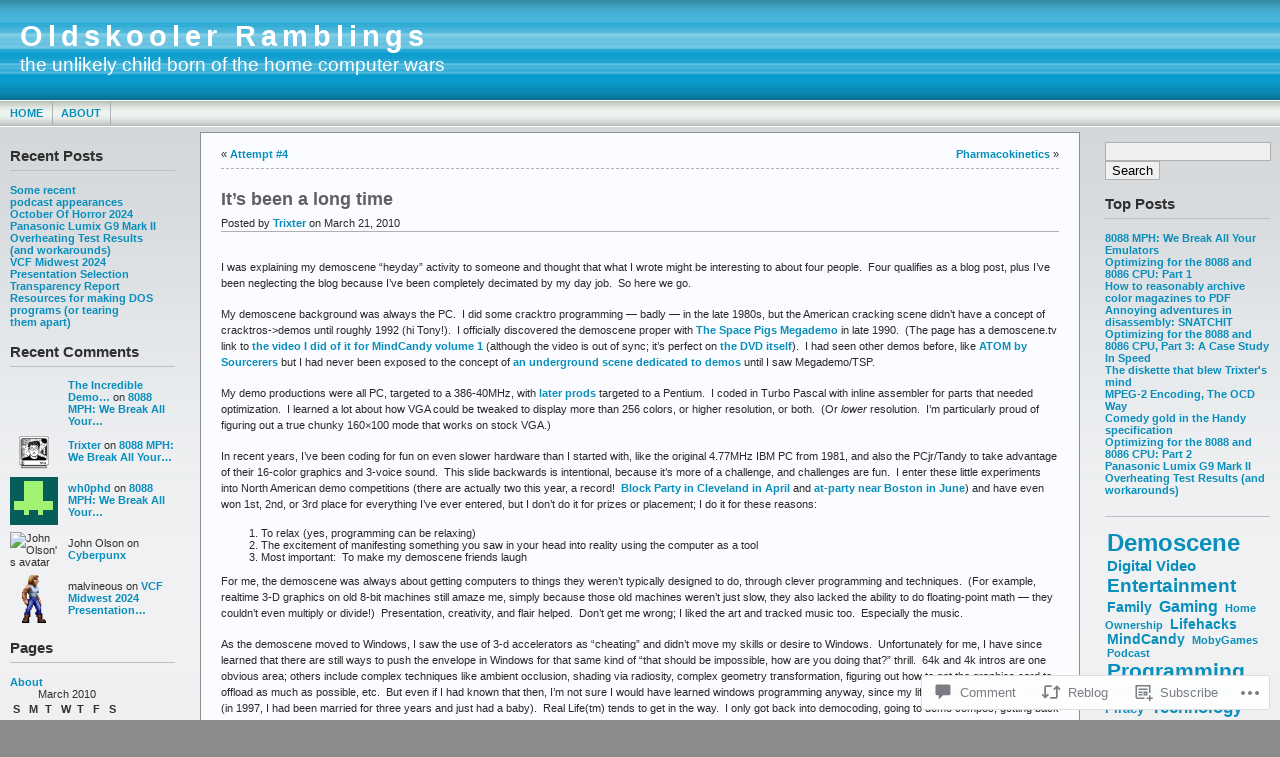

--- FILE ---
content_type: text/html; charset=UTF-8
request_url: https://trixter.oldskool.org/2010/03/21/its-been-a-long-time/
body_size: 26405
content:
<!DOCTYPE html PUBLIC "-//W3C//DTD XHTML 1.0 Transitional//EN" "http://www.w3.org/TR/xhtml1/DTD/xhtml1-transitional.dtd">
<html xmlns="http://www.w3.org/1999/xhtml" lang="en">
<head profile="http://gmpg.org/xfn/11">
	<meta http-equiv="Content-Type" content="text/html; charset=UTF-8" />
	<title>It&#8217;s been a long time &laquo; Oldskooler Ramblings</title>

	<link rel="stylesheet" href="https://s0.wp.com/wp-content/themes/pub/andreas09/style.css?m=1741693321i" type="text/css" media="screen" />
	<link rel="stylesheet" href="https://s0.wp.com/wp-content/themes/pub/andreas09/blue.css?m=1315885645i" type="text/css" media="screen" />
	<link rel="pingback" href="https://trixter.oldskool.org/xmlrpc.php" />

	<meta name='robots' content='max-image-preview:large' />

<!-- Async WordPress.com Remote Login -->
<script id="wpcom_remote_login_js">
var wpcom_remote_login_extra_auth = '';
function wpcom_remote_login_remove_dom_node_id( element_id ) {
	var dom_node = document.getElementById( element_id );
	if ( dom_node ) { dom_node.parentNode.removeChild( dom_node ); }
}
function wpcom_remote_login_remove_dom_node_classes( class_name ) {
	var dom_nodes = document.querySelectorAll( '.' + class_name );
	for ( var i = 0; i < dom_nodes.length; i++ ) {
		dom_nodes[ i ].parentNode.removeChild( dom_nodes[ i ] );
	}
}
function wpcom_remote_login_final_cleanup() {
	wpcom_remote_login_remove_dom_node_classes( "wpcom_remote_login_msg" );
	wpcom_remote_login_remove_dom_node_id( "wpcom_remote_login_key" );
	wpcom_remote_login_remove_dom_node_id( "wpcom_remote_login_validate" );
	wpcom_remote_login_remove_dom_node_id( "wpcom_remote_login_js" );
	wpcom_remote_login_remove_dom_node_id( "wpcom_request_access_iframe" );
	wpcom_remote_login_remove_dom_node_id( "wpcom_request_access_styles" );
}

// Watch for messages back from the remote login
window.addEventListener( "message", function( e ) {
	if ( e.origin === "https://r-login.wordpress.com" ) {
		var data = {};
		try {
			data = JSON.parse( e.data );
		} catch( e ) {
			wpcom_remote_login_final_cleanup();
			return;
		}

		if ( data.msg === 'LOGIN' ) {
			// Clean up the login check iframe
			wpcom_remote_login_remove_dom_node_id( "wpcom_remote_login_key" );

			var id_regex = new RegExp( /^[0-9]+$/ );
			var token_regex = new RegExp( /^.*|.*|.*$/ );
			if (
				token_regex.test( data.token )
				&& id_regex.test( data.wpcomid )
			) {
				// We have everything we need to ask for a login
				var script = document.createElement( "script" );
				script.setAttribute( "id", "wpcom_remote_login_validate" );
				script.src = '/remote-login.php?wpcom_remote_login=validate'
					+ '&wpcomid=' + data.wpcomid
					+ '&token=' + encodeURIComponent( data.token )
					+ '&host=' + window.location.protocol
					+ '//' + window.location.hostname
					+ '&postid=459'
					+ '&is_singular=1';
				document.body.appendChild( script );
			}

			return;
		}

		// Safari ITP, not logged in, so redirect
		if ( data.msg === 'LOGIN-REDIRECT' ) {
			window.location = 'https://wordpress.com/log-in?redirect_to=' + window.location.href;
			return;
		}

		// Safari ITP, storage access failed, remove the request
		if ( data.msg === 'LOGIN-REMOVE' ) {
			var css_zap = 'html { -webkit-transition: margin-top 1s; transition: margin-top 1s; } /* 9001 */ html { margin-top: 0 !important; } * html body { margin-top: 0 !important; } @media screen and ( max-width: 782px ) { html { margin-top: 0 !important; } * html body { margin-top: 0 !important; } }';
			var style_zap = document.createElement( 'style' );
			style_zap.type = 'text/css';
			style_zap.appendChild( document.createTextNode( css_zap ) );
			document.body.appendChild( style_zap );

			var e = document.getElementById( 'wpcom_request_access_iframe' );
			e.parentNode.removeChild( e );

			document.cookie = 'wordpress_com_login_access=denied; path=/; max-age=31536000';

			return;
		}

		// Safari ITP
		if ( data.msg === 'REQUEST_ACCESS' ) {
			console.log( 'request access: safari' );

			// Check ITP iframe enable/disable knob
			if ( wpcom_remote_login_extra_auth !== 'safari_itp_iframe' ) {
				return;
			}

			// If we are in a "private window" there is no ITP.
			var private_window = false;
			try {
				var opendb = window.openDatabase( null, null, null, null );
			} catch( e ) {
				private_window = true;
			}

			if ( private_window ) {
				console.log( 'private window' );
				return;
			}

			var iframe = document.createElement( 'iframe' );
			iframe.id = 'wpcom_request_access_iframe';
			iframe.setAttribute( 'scrolling', 'no' );
			iframe.setAttribute( 'sandbox', 'allow-storage-access-by-user-activation allow-scripts allow-same-origin allow-top-navigation-by-user-activation' );
			iframe.src = 'https://r-login.wordpress.com/remote-login.php?wpcom_remote_login=request_access&origin=' + encodeURIComponent( data.origin ) + '&wpcomid=' + encodeURIComponent( data.wpcomid );

			var css = 'html { -webkit-transition: margin-top 1s; transition: margin-top 1s; } /* 9001 */ html { margin-top: 46px !important; } * html body { margin-top: 46px !important; } @media screen and ( max-width: 660px ) { html { margin-top: 71px !important; } * html body { margin-top: 71px !important; } #wpcom_request_access_iframe { display: block; height: 71px !important; } } #wpcom_request_access_iframe { border: 0px; height: 46px; position: fixed; top: 0; left: 0; width: 100%; min-width: 100%; z-index: 99999; background: #23282d; } ';

			var style = document.createElement( 'style' );
			style.type = 'text/css';
			style.id = 'wpcom_request_access_styles';
			style.appendChild( document.createTextNode( css ) );
			document.body.appendChild( style );

			document.body.appendChild( iframe );
		}

		if ( data.msg === 'DONE' ) {
			wpcom_remote_login_final_cleanup();
		}
	}
}, false );

// Inject the remote login iframe after the page has had a chance to load
// more critical resources
window.addEventListener( "DOMContentLoaded", function( e ) {
	var iframe = document.createElement( "iframe" );
	iframe.style.display = "none";
	iframe.setAttribute( "scrolling", "no" );
	iframe.setAttribute( "id", "wpcom_remote_login_key" );
	iframe.src = "https://r-login.wordpress.com/remote-login.php"
		+ "?wpcom_remote_login=key"
		+ "&origin=aHR0cHM6Ly90cml4dGVyLm9sZHNrb29sLm9yZw%3D%3D"
		+ "&wpcomid=23286"
		+ "&time=" + Math.floor( Date.now() / 1000 );
	document.body.appendChild( iframe );
}, false );
</script>
<link rel='dns-prefetch' href='//widgets.wp.com' />
<link rel='dns-prefetch' href='//s0.wp.com' />
<link rel="alternate" type="application/rss+xml" title="Oldskooler Ramblings &raquo; Feed" href="https://trixter.oldskool.org/feed/" />
<link rel="alternate" type="application/rss+xml" title="Oldskooler Ramblings &raquo; Comments Feed" href="https://trixter.oldskool.org/comments/feed/" />
<link rel="alternate" type="application/rss+xml" title="Oldskooler Ramblings &raquo; It&#8217;s been a long&nbsp;time Comments Feed" href="https://trixter.oldskool.org/2010/03/21/its-been-a-long-time/feed/" />
	<script type="text/javascript">
		/* <![CDATA[ */
		function addLoadEvent(func) {
			var oldonload = window.onload;
			if (typeof window.onload != 'function') {
				window.onload = func;
			} else {
				window.onload = function () {
					oldonload();
					func();
				}
			}
		}
		/* ]]> */
	</script>
	<link crossorigin='anonymous' rel='stylesheet' id='all-css-0-1' href='/_static/??-eJxtzEkKgDAMQNELWYNjcSGeRdog1Q7BpHh9UQRBXD74fDhImRQFo0DIinxeXGRYUWg222PgHCEkmz0y7OhnQasosXxUGuYC/o/ebfh+b135FMZKd02th77t1hMpiDR+&cssminify=yes' type='text/css' media='all' />
<style id='wp-emoji-styles-inline-css'>

	img.wp-smiley, img.emoji {
		display: inline !important;
		border: none !important;
		box-shadow: none !important;
		height: 1em !important;
		width: 1em !important;
		margin: 0 0.07em !important;
		vertical-align: -0.1em !important;
		background: none !important;
		padding: 0 !important;
	}
/*# sourceURL=wp-emoji-styles-inline-css */
</style>
<link crossorigin='anonymous' rel='stylesheet' id='all-css-2-1' href='/wp-content/plugins/gutenberg-core/v22.2.0/build/styles/block-library/style.css?m=1764855221i&cssminify=yes' type='text/css' media='all' />
<style id='wp-block-library-inline-css'>
.has-text-align-justify {
	text-align:justify;
}
.has-text-align-justify{text-align:justify;}

/*# sourceURL=wp-block-library-inline-css */
</style><style id='global-styles-inline-css'>
:root{--wp--preset--aspect-ratio--square: 1;--wp--preset--aspect-ratio--4-3: 4/3;--wp--preset--aspect-ratio--3-4: 3/4;--wp--preset--aspect-ratio--3-2: 3/2;--wp--preset--aspect-ratio--2-3: 2/3;--wp--preset--aspect-ratio--16-9: 16/9;--wp--preset--aspect-ratio--9-16: 9/16;--wp--preset--color--black: #000000;--wp--preset--color--cyan-bluish-gray: #abb8c3;--wp--preset--color--white: #ffffff;--wp--preset--color--pale-pink: #f78da7;--wp--preset--color--vivid-red: #cf2e2e;--wp--preset--color--luminous-vivid-orange: #ff6900;--wp--preset--color--luminous-vivid-amber: #fcb900;--wp--preset--color--light-green-cyan: #7bdcb5;--wp--preset--color--vivid-green-cyan: #00d084;--wp--preset--color--pale-cyan-blue: #8ed1fc;--wp--preset--color--vivid-cyan-blue: #0693e3;--wp--preset--color--vivid-purple: #9b51e0;--wp--preset--gradient--vivid-cyan-blue-to-vivid-purple: linear-gradient(135deg,rgb(6,147,227) 0%,rgb(155,81,224) 100%);--wp--preset--gradient--light-green-cyan-to-vivid-green-cyan: linear-gradient(135deg,rgb(122,220,180) 0%,rgb(0,208,130) 100%);--wp--preset--gradient--luminous-vivid-amber-to-luminous-vivid-orange: linear-gradient(135deg,rgb(252,185,0) 0%,rgb(255,105,0) 100%);--wp--preset--gradient--luminous-vivid-orange-to-vivid-red: linear-gradient(135deg,rgb(255,105,0) 0%,rgb(207,46,46) 100%);--wp--preset--gradient--very-light-gray-to-cyan-bluish-gray: linear-gradient(135deg,rgb(238,238,238) 0%,rgb(169,184,195) 100%);--wp--preset--gradient--cool-to-warm-spectrum: linear-gradient(135deg,rgb(74,234,220) 0%,rgb(151,120,209) 20%,rgb(207,42,186) 40%,rgb(238,44,130) 60%,rgb(251,105,98) 80%,rgb(254,248,76) 100%);--wp--preset--gradient--blush-light-purple: linear-gradient(135deg,rgb(255,206,236) 0%,rgb(152,150,240) 100%);--wp--preset--gradient--blush-bordeaux: linear-gradient(135deg,rgb(254,205,165) 0%,rgb(254,45,45) 50%,rgb(107,0,62) 100%);--wp--preset--gradient--luminous-dusk: linear-gradient(135deg,rgb(255,203,112) 0%,rgb(199,81,192) 50%,rgb(65,88,208) 100%);--wp--preset--gradient--pale-ocean: linear-gradient(135deg,rgb(255,245,203) 0%,rgb(182,227,212) 50%,rgb(51,167,181) 100%);--wp--preset--gradient--electric-grass: linear-gradient(135deg,rgb(202,248,128) 0%,rgb(113,206,126) 100%);--wp--preset--gradient--midnight: linear-gradient(135deg,rgb(2,3,129) 0%,rgb(40,116,252) 100%);--wp--preset--font-size--small: 13px;--wp--preset--font-size--medium: 20px;--wp--preset--font-size--large: 36px;--wp--preset--font-size--x-large: 42px;--wp--preset--font-family--albert-sans: 'Albert Sans', sans-serif;--wp--preset--font-family--alegreya: Alegreya, serif;--wp--preset--font-family--arvo: Arvo, serif;--wp--preset--font-family--bodoni-moda: 'Bodoni Moda', serif;--wp--preset--font-family--bricolage-grotesque: 'Bricolage Grotesque', sans-serif;--wp--preset--font-family--cabin: Cabin, sans-serif;--wp--preset--font-family--chivo: Chivo, sans-serif;--wp--preset--font-family--commissioner: Commissioner, sans-serif;--wp--preset--font-family--cormorant: Cormorant, serif;--wp--preset--font-family--courier-prime: 'Courier Prime', monospace;--wp--preset--font-family--crimson-pro: 'Crimson Pro', serif;--wp--preset--font-family--dm-mono: 'DM Mono', monospace;--wp--preset--font-family--dm-sans: 'DM Sans', sans-serif;--wp--preset--font-family--dm-serif-display: 'DM Serif Display', serif;--wp--preset--font-family--domine: Domine, serif;--wp--preset--font-family--eb-garamond: 'EB Garamond', serif;--wp--preset--font-family--epilogue: Epilogue, sans-serif;--wp--preset--font-family--fahkwang: Fahkwang, sans-serif;--wp--preset--font-family--figtree: Figtree, sans-serif;--wp--preset--font-family--fira-sans: 'Fira Sans', sans-serif;--wp--preset--font-family--fjalla-one: 'Fjalla One', sans-serif;--wp--preset--font-family--fraunces: Fraunces, serif;--wp--preset--font-family--gabarito: Gabarito, system-ui;--wp--preset--font-family--ibm-plex-mono: 'IBM Plex Mono', monospace;--wp--preset--font-family--ibm-plex-sans: 'IBM Plex Sans', sans-serif;--wp--preset--font-family--ibarra-real-nova: 'Ibarra Real Nova', serif;--wp--preset--font-family--instrument-serif: 'Instrument Serif', serif;--wp--preset--font-family--inter: Inter, sans-serif;--wp--preset--font-family--josefin-sans: 'Josefin Sans', sans-serif;--wp--preset--font-family--jost: Jost, sans-serif;--wp--preset--font-family--libre-baskerville: 'Libre Baskerville', serif;--wp--preset--font-family--libre-franklin: 'Libre Franklin', sans-serif;--wp--preset--font-family--literata: Literata, serif;--wp--preset--font-family--lora: Lora, serif;--wp--preset--font-family--merriweather: Merriweather, serif;--wp--preset--font-family--montserrat: Montserrat, sans-serif;--wp--preset--font-family--newsreader: Newsreader, serif;--wp--preset--font-family--noto-sans-mono: 'Noto Sans Mono', sans-serif;--wp--preset--font-family--nunito: Nunito, sans-serif;--wp--preset--font-family--open-sans: 'Open Sans', sans-serif;--wp--preset--font-family--overpass: Overpass, sans-serif;--wp--preset--font-family--pt-serif: 'PT Serif', serif;--wp--preset--font-family--petrona: Petrona, serif;--wp--preset--font-family--piazzolla: Piazzolla, serif;--wp--preset--font-family--playfair-display: 'Playfair Display', serif;--wp--preset--font-family--plus-jakarta-sans: 'Plus Jakarta Sans', sans-serif;--wp--preset--font-family--poppins: Poppins, sans-serif;--wp--preset--font-family--raleway: Raleway, sans-serif;--wp--preset--font-family--roboto: Roboto, sans-serif;--wp--preset--font-family--roboto-slab: 'Roboto Slab', serif;--wp--preset--font-family--rubik: Rubik, sans-serif;--wp--preset--font-family--rufina: Rufina, serif;--wp--preset--font-family--sora: Sora, sans-serif;--wp--preset--font-family--source-sans-3: 'Source Sans 3', sans-serif;--wp--preset--font-family--source-serif-4: 'Source Serif 4', serif;--wp--preset--font-family--space-mono: 'Space Mono', monospace;--wp--preset--font-family--syne: Syne, sans-serif;--wp--preset--font-family--texturina: Texturina, serif;--wp--preset--font-family--urbanist: Urbanist, sans-serif;--wp--preset--font-family--work-sans: 'Work Sans', sans-serif;--wp--preset--spacing--20: 0.44rem;--wp--preset--spacing--30: 0.67rem;--wp--preset--spacing--40: 1rem;--wp--preset--spacing--50: 1.5rem;--wp--preset--spacing--60: 2.25rem;--wp--preset--spacing--70: 3.38rem;--wp--preset--spacing--80: 5.06rem;--wp--preset--shadow--natural: 6px 6px 9px rgba(0, 0, 0, 0.2);--wp--preset--shadow--deep: 12px 12px 50px rgba(0, 0, 0, 0.4);--wp--preset--shadow--sharp: 6px 6px 0px rgba(0, 0, 0, 0.2);--wp--preset--shadow--outlined: 6px 6px 0px -3px rgb(255, 255, 255), 6px 6px rgb(0, 0, 0);--wp--preset--shadow--crisp: 6px 6px 0px rgb(0, 0, 0);}:where(.is-layout-flex){gap: 0.5em;}:where(.is-layout-grid){gap: 0.5em;}body .is-layout-flex{display: flex;}.is-layout-flex{flex-wrap: wrap;align-items: center;}.is-layout-flex > :is(*, div){margin: 0;}body .is-layout-grid{display: grid;}.is-layout-grid > :is(*, div){margin: 0;}:where(.wp-block-columns.is-layout-flex){gap: 2em;}:where(.wp-block-columns.is-layout-grid){gap: 2em;}:where(.wp-block-post-template.is-layout-flex){gap: 1.25em;}:where(.wp-block-post-template.is-layout-grid){gap: 1.25em;}.has-black-color{color: var(--wp--preset--color--black) !important;}.has-cyan-bluish-gray-color{color: var(--wp--preset--color--cyan-bluish-gray) !important;}.has-white-color{color: var(--wp--preset--color--white) !important;}.has-pale-pink-color{color: var(--wp--preset--color--pale-pink) !important;}.has-vivid-red-color{color: var(--wp--preset--color--vivid-red) !important;}.has-luminous-vivid-orange-color{color: var(--wp--preset--color--luminous-vivid-orange) !important;}.has-luminous-vivid-amber-color{color: var(--wp--preset--color--luminous-vivid-amber) !important;}.has-light-green-cyan-color{color: var(--wp--preset--color--light-green-cyan) !important;}.has-vivid-green-cyan-color{color: var(--wp--preset--color--vivid-green-cyan) !important;}.has-pale-cyan-blue-color{color: var(--wp--preset--color--pale-cyan-blue) !important;}.has-vivid-cyan-blue-color{color: var(--wp--preset--color--vivid-cyan-blue) !important;}.has-vivid-purple-color{color: var(--wp--preset--color--vivid-purple) !important;}.has-black-background-color{background-color: var(--wp--preset--color--black) !important;}.has-cyan-bluish-gray-background-color{background-color: var(--wp--preset--color--cyan-bluish-gray) !important;}.has-white-background-color{background-color: var(--wp--preset--color--white) !important;}.has-pale-pink-background-color{background-color: var(--wp--preset--color--pale-pink) !important;}.has-vivid-red-background-color{background-color: var(--wp--preset--color--vivid-red) !important;}.has-luminous-vivid-orange-background-color{background-color: var(--wp--preset--color--luminous-vivid-orange) !important;}.has-luminous-vivid-amber-background-color{background-color: var(--wp--preset--color--luminous-vivid-amber) !important;}.has-light-green-cyan-background-color{background-color: var(--wp--preset--color--light-green-cyan) !important;}.has-vivid-green-cyan-background-color{background-color: var(--wp--preset--color--vivid-green-cyan) !important;}.has-pale-cyan-blue-background-color{background-color: var(--wp--preset--color--pale-cyan-blue) !important;}.has-vivid-cyan-blue-background-color{background-color: var(--wp--preset--color--vivid-cyan-blue) !important;}.has-vivid-purple-background-color{background-color: var(--wp--preset--color--vivid-purple) !important;}.has-black-border-color{border-color: var(--wp--preset--color--black) !important;}.has-cyan-bluish-gray-border-color{border-color: var(--wp--preset--color--cyan-bluish-gray) !important;}.has-white-border-color{border-color: var(--wp--preset--color--white) !important;}.has-pale-pink-border-color{border-color: var(--wp--preset--color--pale-pink) !important;}.has-vivid-red-border-color{border-color: var(--wp--preset--color--vivid-red) !important;}.has-luminous-vivid-orange-border-color{border-color: var(--wp--preset--color--luminous-vivid-orange) !important;}.has-luminous-vivid-amber-border-color{border-color: var(--wp--preset--color--luminous-vivid-amber) !important;}.has-light-green-cyan-border-color{border-color: var(--wp--preset--color--light-green-cyan) !important;}.has-vivid-green-cyan-border-color{border-color: var(--wp--preset--color--vivid-green-cyan) !important;}.has-pale-cyan-blue-border-color{border-color: var(--wp--preset--color--pale-cyan-blue) !important;}.has-vivid-cyan-blue-border-color{border-color: var(--wp--preset--color--vivid-cyan-blue) !important;}.has-vivid-purple-border-color{border-color: var(--wp--preset--color--vivid-purple) !important;}.has-vivid-cyan-blue-to-vivid-purple-gradient-background{background: var(--wp--preset--gradient--vivid-cyan-blue-to-vivid-purple) !important;}.has-light-green-cyan-to-vivid-green-cyan-gradient-background{background: var(--wp--preset--gradient--light-green-cyan-to-vivid-green-cyan) !important;}.has-luminous-vivid-amber-to-luminous-vivid-orange-gradient-background{background: var(--wp--preset--gradient--luminous-vivid-amber-to-luminous-vivid-orange) !important;}.has-luminous-vivid-orange-to-vivid-red-gradient-background{background: var(--wp--preset--gradient--luminous-vivid-orange-to-vivid-red) !important;}.has-very-light-gray-to-cyan-bluish-gray-gradient-background{background: var(--wp--preset--gradient--very-light-gray-to-cyan-bluish-gray) !important;}.has-cool-to-warm-spectrum-gradient-background{background: var(--wp--preset--gradient--cool-to-warm-spectrum) !important;}.has-blush-light-purple-gradient-background{background: var(--wp--preset--gradient--blush-light-purple) !important;}.has-blush-bordeaux-gradient-background{background: var(--wp--preset--gradient--blush-bordeaux) !important;}.has-luminous-dusk-gradient-background{background: var(--wp--preset--gradient--luminous-dusk) !important;}.has-pale-ocean-gradient-background{background: var(--wp--preset--gradient--pale-ocean) !important;}.has-electric-grass-gradient-background{background: var(--wp--preset--gradient--electric-grass) !important;}.has-midnight-gradient-background{background: var(--wp--preset--gradient--midnight) !important;}.has-small-font-size{font-size: var(--wp--preset--font-size--small) !important;}.has-medium-font-size{font-size: var(--wp--preset--font-size--medium) !important;}.has-large-font-size{font-size: var(--wp--preset--font-size--large) !important;}.has-x-large-font-size{font-size: var(--wp--preset--font-size--x-large) !important;}.has-albert-sans-font-family{font-family: var(--wp--preset--font-family--albert-sans) !important;}.has-alegreya-font-family{font-family: var(--wp--preset--font-family--alegreya) !important;}.has-arvo-font-family{font-family: var(--wp--preset--font-family--arvo) !important;}.has-bodoni-moda-font-family{font-family: var(--wp--preset--font-family--bodoni-moda) !important;}.has-bricolage-grotesque-font-family{font-family: var(--wp--preset--font-family--bricolage-grotesque) !important;}.has-cabin-font-family{font-family: var(--wp--preset--font-family--cabin) !important;}.has-chivo-font-family{font-family: var(--wp--preset--font-family--chivo) !important;}.has-commissioner-font-family{font-family: var(--wp--preset--font-family--commissioner) !important;}.has-cormorant-font-family{font-family: var(--wp--preset--font-family--cormorant) !important;}.has-courier-prime-font-family{font-family: var(--wp--preset--font-family--courier-prime) !important;}.has-crimson-pro-font-family{font-family: var(--wp--preset--font-family--crimson-pro) !important;}.has-dm-mono-font-family{font-family: var(--wp--preset--font-family--dm-mono) !important;}.has-dm-sans-font-family{font-family: var(--wp--preset--font-family--dm-sans) !important;}.has-dm-serif-display-font-family{font-family: var(--wp--preset--font-family--dm-serif-display) !important;}.has-domine-font-family{font-family: var(--wp--preset--font-family--domine) !important;}.has-eb-garamond-font-family{font-family: var(--wp--preset--font-family--eb-garamond) !important;}.has-epilogue-font-family{font-family: var(--wp--preset--font-family--epilogue) !important;}.has-fahkwang-font-family{font-family: var(--wp--preset--font-family--fahkwang) !important;}.has-figtree-font-family{font-family: var(--wp--preset--font-family--figtree) !important;}.has-fira-sans-font-family{font-family: var(--wp--preset--font-family--fira-sans) !important;}.has-fjalla-one-font-family{font-family: var(--wp--preset--font-family--fjalla-one) !important;}.has-fraunces-font-family{font-family: var(--wp--preset--font-family--fraunces) !important;}.has-gabarito-font-family{font-family: var(--wp--preset--font-family--gabarito) !important;}.has-ibm-plex-mono-font-family{font-family: var(--wp--preset--font-family--ibm-plex-mono) !important;}.has-ibm-plex-sans-font-family{font-family: var(--wp--preset--font-family--ibm-plex-sans) !important;}.has-ibarra-real-nova-font-family{font-family: var(--wp--preset--font-family--ibarra-real-nova) !important;}.has-instrument-serif-font-family{font-family: var(--wp--preset--font-family--instrument-serif) !important;}.has-inter-font-family{font-family: var(--wp--preset--font-family--inter) !important;}.has-josefin-sans-font-family{font-family: var(--wp--preset--font-family--josefin-sans) !important;}.has-jost-font-family{font-family: var(--wp--preset--font-family--jost) !important;}.has-libre-baskerville-font-family{font-family: var(--wp--preset--font-family--libre-baskerville) !important;}.has-libre-franklin-font-family{font-family: var(--wp--preset--font-family--libre-franklin) !important;}.has-literata-font-family{font-family: var(--wp--preset--font-family--literata) !important;}.has-lora-font-family{font-family: var(--wp--preset--font-family--lora) !important;}.has-merriweather-font-family{font-family: var(--wp--preset--font-family--merriweather) !important;}.has-montserrat-font-family{font-family: var(--wp--preset--font-family--montserrat) !important;}.has-newsreader-font-family{font-family: var(--wp--preset--font-family--newsreader) !important;}.has-noto-sans-mono-font-family{font-family: var(--wp--preset--font-family--noto-sans-mono) !important;}.has-nunito-font-family{font-family: var(--wp--preset--font-family--nunito) !important;}.has-open-sans-font-family{font-family: var(--wp--preset--font-family--open-sans) !important;}.has-overpass-font-family{font-family: var(--wp--preset--font-family--overpass) !important;}.has-pt-serif-font-family{font-family: var(--wp--preset--font-family--pt-serif) !important;}.has-petrona-font-family{font-family: var(--wp--preset--font-family--petrona) !important;}.has-piazzolla-font-family{font-family: var(--wp--preset--font-family--piazzolla) !important;}.has-playfair-display-font-family{font-family: var(--wp--preset--font-family--playfair-display) !important;}.has-plus-jakarta-sans-font-family{font-family: var(--wp--preset--font-family--plus-jakarta-sans) !important;}.has-poppins-font-family{font-family: var(--wp--preset--font-family--poppins) !important;}.has-raleway-font-family{font-family: var(--wp--preset--font-family--raleway) !important;}.has-roboto-font-family{font-family: var(--wp--preset--font-family--roboto) !important;}.has-roboto-slab-font-family{font-family: var(--wp--preset--font-family--roboto-slab) !important;}.has-rubik-font-family{font-family: var(--wp--preset--font-family--rubik) !important;}.has-rufina-font-family{font-family: var(--wp--preset--font-family--rufina) !important;}.has-sora-font-family{font-family: var(--wp--preset--font-family--sora) !important;}.has-source-sans-3-font-family{font-family: var(--wp--preset--font-family--source-sans-3) !important;}.has-source-serif-4-font-family{font-family: var(--wp--preset--font-family--source-serif-4) !important;}.has-space-mono-font-family{font-family: var(--wp--preset--font-family--space-mono) !important;}.has-syne-font-family{font-family: var(--wp--preset--font-family--syne) !important;}.has-texturina-font-family{font-family: var(--wp--preset--font-family--texturina) !important;}.has-urbanist-font-family{font-family: var(--wp--preset--font-family--urbanist) !important;}.has-work-sans-font-family{font-family: var(--wp--preset--font-family--work-sans) !important;}
/*# sourceURL=global-styles-inline-css */
</style>

<style id='classic-theme-styles-inline-css'>
/*! This file is auto-generated */
.wp-block-button__link{color:#fff;background-color:#32373c;border-radius:9999px;box-shadow:none;text-decoration:none;padding:calc(.667em + 2px) calc(1.333em + 2px);font-size:1.125em}.wp-block-file__button{background:#32373c;color:#fff;text-decoration:none}
/*# sourceURL=/wp-includes/css/classic-themes.min.css */
</style>
<link crossorigin='anonymous' rel='stylesheet' id='all-css-4-1' href='/_static/??-eJx9jksOwjAMRC9EcCsEFQvEUVA+FqTUSRQ77fVxVbEBxMaSZ+bZA0sxPifBJEDNlKndY2LwuaLqVKyAJghDtDghaWzvmXfwG1uKMsa5UpHZ6KTYyMhDQf7HjSjF+qdRaTuxGcAtvb3bjCnkCrZJJisS/RcFXD24FqcAM1ann1VcK/Pnvna50qUfTl3XH8+HYXwBNR1jhQ==&cssminify=yes' type='text/css' media='all' />
<link rel='stylesheet' id='verbum-gutenberg-css-css' href='https://widgets.wp.com/verbum-block-editor/block-editor.css?ver=1738686361' media='all' />
<link crossorigin='anonymous' rel='stylesheet' id='all-css-6-1' href='/_static/??-eJzTLy/QTc7PK0nNK9HPLdUtyClNz8wr1i9KTcrJTwcy0/WTi5G5ekCujj52Temp+bo5+cmJJZn5eSgc3bScxMwikFb7XFtDE1NLExMLc0OTLACohS2q&cssminify=yes' type='text/css' media='all' />
<link crossorigin='anonymous' rel='stylesheet' id='print-css-7-1' href='/wp-content/mu-plugins/global-print/global-print.css?m=1465851035i&cssminify=yes' type='text/css' media='print' />
<style id='jetpack-global-styles-frontend-style-inline-css'>
:root { --font-headings: unset; --font-base: unset; --font-headings-default: -apple-system,BlinkMacSystemFont,"Segoe UI",Roboto,Oxygen-Sans,Ubuntu,Cantarell,"Helvetica Neue",sans-serif; --font-base-default: -apple-system,BlinkMacSystemFont,"Segoe UI",Roboto,Oxygen-Sans,Ubuntu,Cantarell,"Helvetica Neue",sans-serif;}
/*# sourceURL=jetpack-global-styles-frontend-style-inline-css */
</style>
<link crossorigin='anonymous' rel='stylesheet' id='all-css-10-1' href='/_static/??-eJyNjcsKAjEMRX/IGtQZBxfip0hMS9sxTYppGfx7H7gRN+7ugcs5sFRHKi1Ig9Jd5R6zGMyhVaTrh8G6QFHfORhYwlvw6P39PbPENZmt4G/ROQuBKWVkxxrVvuBH1lIoz2waILJekF+HUzlupnG3nQ77YZwfuRJIaQ==&cssminify=yes' type='text/css' media='all' />
<script type="text/javascript" id="jetpack_related-posts-js-extra">
/* <![CDATA[ */
var related_posts_js_options = {"post_heading":"h4"};
//# sourceURL=jetpack_related-posts-js-extra
/* ]]> */
</script>
<script type="text/javascript" id="wpcom-actionbar-placeholder-js-extra">
/* <![CDATA[ */
var actionbardata = {"siteID":"23286","postID":"459","siteURL":"https://trixter.oldskool.org","xhrURL":"https://trixter.oldskool.org/wp-admin/admin-ajax.php","nonce":"783c986058","isLoggedIn":"","statusMessage":"","subsEmailDefault":"instantly","proxyScriptUrl":"https://s0.wp.com/wp-content/js/wpcom-proxy-request.js?m=1513050504i&amp;ver=20211021","shortlink":"https://wp.me/p63A-7p","i18n":{"followedText":"New posts from this site will now appear in your \u003Ca href=\"https://wordpress.com/reader\"\u003EReader\u003C/a\u003E","foldBar":"Collapse this bar","unfoldBar":"Expand this bar","shortLinkCopied":"Shortlink copied to clipboard."}};
//# sourceURL=wpcom-actionbar-placeholder-js-extra
/* ]]> */
</script>
<script type="text/javascript" id="jetpack-mu-wpcom-settings-js-before">
/* <![CDATA[ */
var JETPACK_MU_WPCOM_SETTINGS = {"assetsUrl":"https://s0.wp.com/wp-content/mu-plugins/jetpack-mu-wpcom-plugin/sun/jetpack_vendor/automattic/jetpack-mu-wpcom/src/build/"};
//# sourceURL=jetpack-mu-wpcom-settings-js-before
/* ]]> */
</script>
<script crossorigin='anonymous' type='text/javascript'  src='/_static/??/wp-content/mu-plugins/jetpack-plugin/sun/_inc/build/related-posts/related-posts.min.js,/wp-content/js/rlt-proxy.js?m=1755011788j'></script>
<script type="text/javascript" id="rlt-proxy-js-after">
/* <![CDATA[ */
	rltInitialize( {"token":null,"iframeOrigins":["https:\/\/widgets.wp.com"]} );
//# sourceURL=rlt-proxy-js-after
/* ]]> */
</script>
<link rel="EditURI" type="application/rsd+xml" title="RSD" href="https://trixter.wordpress.com/xmlrpc.php?rsd" />
<meta name="generator" content="WordPress.com" />
<link rel="canonical" href="https://trixter.oldskool.org/2010/03/21/its-been-a-long-time/" />
<link rel='shortlink' href='https://wp.me/p63A-7p' />
<link rel="alternate" type="application/json+oembed" href="https://public-api.wordpress.com/oembed/?format=json&amp;url=https%3A%2F%2Ftrixter.oldskool.org%2F2010%2F03%2F21%2Fits-been-a-long-time%2F&amp;for=wpcom-auto-discovery" /><link rel="alternate" type="application/xml+oembed" href="https://public-api.wordpress.com/oembed/?format=xml&amp;url=https%3A%2F%2Ftrixter.oldskool.org%2F2010%2F03%2F21%2Fits-been-a-long-time%2F&amp;for=wpcom-auto-discovery" />
<!-- Jetpack Open Graph Tags -->
<meta property="og:type" content="article" />
<meta property="og:title" content="It&#8217;s been a long time" />
<meta property="og:url" content="https://trixter.oldskool.org/2010/03/21/its-been-a-long-time/" />
<meta property="og:description" content="I was explaining my demoscene &#8220;heyday&#8221; activity to someone and thought that what I wrote might be interesting to about four people.  Four qualifies as a blog post, plus I&#8217;ve been …" />
<meta property="article:published_time" content="2010-03-22T05:02:08+00:00" />
<meta property="article:modified_time" content="2010-03-22T05:02:08+00:00" />
<meta property="og:site_name" content="Oldskooler Ramblings" />
<meta property="og:image" content="https://s0.wp.com/i/blank.jpg?m=1383295312i" />
<meta property="og:image:width" content="200" />
<meta property="og:image:height" content="200" />
<meta property="og:image:alt" content="" />
<meta property="og:locale" content="en_US" />
<meta property="article:publisher" content="https://www.facebook.com/WordPresscom" />
<meta name="twitter:text:title" content="It&#8217;s been a long&nbsp;time" />
<meta name="twitter:card" content="summary" />

<!-- End Jetpack Open Graph Tags -->
<link rel="shortcut icon" type="image/x-icon" href="https://s0.wp.com/i/favicon.ico?m=1713425267i" sizes="16x16 24x24 32x32 48x48" />
<link rel="icon" type="image/x-icon" href="https://s0.wp.com/i/favicon.ico?m=1713425267i" sizes="16x16 24x24 32x32 48x48" />
<link rel="apple-touch-icon" href="https://s0.wp.com/i/webclip.png?m=1713868326i" />
<link rel='openid.server' href='https://trixter.oldskool.org/?openidserver=1' />
<link rel='openid.delegate' href='https://trixter.oldskool.org/' />
<link rel="search" type="application/opensearchdescription+xml" href="https://trixter.oldskool.org/osd.xml" title="Oldskooler Ramblings" />
<link rel="search" type="application/opensearchdescription+xml" href="https://s1.wp.com/opensearch.xml" title="WordPress.com" />
		<style id="wpcom-hotfix-masterbar-style">
			@media screen and (min-width: 783px) {
				#wpadminbar .quicklinks li#wp-admin-bar-my-account.with-avatar > a img {
					margin-top: 5px;
				}
			}
		</style>
		<style type="text/css">.recentcomments a{display:inline !important;padding:0 !important;margin:0 !important;}</style>		<style type="text/css">
			.recentcomments a {
				display: inline !important;
				padding: 0 !important;
				margin: 0 !important;
			}

			table.recentcommentsavatartop img.avatar, table.recentcommentsavatarend img.avatar {
				border: 0px;
				margin: 0;
			}

			table.recentcommentsavatartop a, table.recentcommentsavatarend a {
				border: 0px !important;
				background-color: transparent !important;
			}

			td.recentcommentsavatarend, td.recentcommentsavatartop {
				padding: 0px 0px 1px 0px;
				margin: 0px;
			}

			td.recentcommentstextend {
				border: none !important;
				padding: 0px 0px 2px 10px;
			}

			.rtl td.recentcommentstextend {
				padding: 0px 10px 2px 0px;
			}

			td.recentcommentstexttop {
				border: none;
				padding: 0px 0px 0px 10px;
			}

			.rtl td.recentcommentstexttop {
				padding: 0px 10px 0px 0px;
			}
		</style>
		<meta name="description" content="I was explaining my demoscene &quot;heyday&quot; activity to someone and thought that what I wrote might be interesting to about four people.  Four qualifies as a blog post, plus I&#039;ve been neglecting the blog because I&#039;ve been completely decimated by my day job.  So here we go. My demoscene background was always the PC.  I&hellip;" />

<link crossorigin='anonymous' rel='stylesheet' id='all-css-0-3' href='/wp-content/mu-plugins/jetpack-plugin/sun/modules/widgets/top-posts/style.css?m=1753279645i&cssminify=yes' type='text/css' media='all' />
</head>

<body class="wp-singular post-template-default single single-post postid-459 single-format-standard wp-theme-pubandreas09 customizer-styles-applied jetpack-reblog-enabled">

<div id="container">
	<div id="sitename">
		<h1><a href="https://trixter.oldskool.org/">Oldskooler Ramblings</a></h1>
		<h2>the unlikely child born of the home computer wars</h2>
	</div>

	<div id="mainmenu">
			<ul class="level1">
		<li><a href="https://trixter.oldskool.org/">Home</a></li>
		<li class="page_item page-item-2"><a href="https://trixter.oldskool.org/about/">About</a></li>
	</ul>
	</div>

<div id="wrap">
<div id="leftside">

	<ul>


		<li id="recent-posts-2" class="widget widget_recent_entries">
		<h2 class="widgettitle">Recent Posts</h2>

		<ul>
											<li>
					<a href="https://trixter.oldskool.org/2025/05/23/some-recent-podcast-appearances/">Some recent podcast&nbsp;appearances</a>
									</li>
											<li>
					<a href="https://trixter.oldskool.org/2024/10/28/october-of-horror-2024/">October Of Horror&nbsp;2024</a>
									</li>
											<li>
					<a href="https://trixter.oldskool.org/2024/10/17/panasonic-lumix-g9-mark-ii-overheating-test-results-and-workarounds/">Panasonic Lumix G9 Mark II Overheating Test Results (and&nbsp;workarounds)</a>
									</li>
											<li>
					<a href="https://trixter.oldskool.org/2024/08/03/vcf-midwest-2024-presentation-selection-transparency-report/">VCF Midwest 2024 Presentation Selection Transparency&nbsp;Report</a>
									</li>
											<li>
					<a href="https://trixter.oldskool.org/2024/06/08/resources-for-making-dos-programs-or-tearing-them-apart/">Resources for making DOS programs (or tearing them&nbsp;apart)</a>
									</li>
					</ul>

		</li>
<li id="recent-comments-2" class="widget widget_recent_comments"><h2 class="widgettitle">Recent Comments</h2>
				<table class="recentcommentsavatar" cellspacing="0" cellpadding="0" border="0">
					<tr><td title="The Incredible Demo Scene – Making Art with Code – Video Gamers Oasis" class="recentcommentsavatartop" style="height:48px; width:48px;"><a href="https://videogamersoasis.com/2025/08/19/the-incredible-demo-scene-making-art-with-code/" rel="nofollow"></a></td><td class="recentcommentstexttop" style=""><a href="https://videogamersoasis.com/2025/08/19/the-incredible-demo-scene-making-art-with-code/" rel="nofollow">The Incredible Demo&hellip;</a> on <a href="https://trixter.oldskool.org/2015/04/07/8088-mph-we-break-all-your-emulators/#comment-35265">8088 MPH: We Break All Your&hellip;</a></td></tr><tr><td title="Trixter" class="recentcommentsavatarend" style="height:48px; width:48px;"><a href="https://trixter.wordpress.com/" rel="nofollow"><img referrerpolicy="no-referrer" alt='Trixter&#039;s avatar' src='https://1.gravatar.com/avatar/7b78892b9250c5bfb4e1b900924ca7169e5d6902dc3931fbf82884b868ddbf15?s=48&#038;d=retro&#038;r=PG' srcset='https://1.gravatar.com/avatar/7b78892b9250c5bfb4e1b900924ca7169e5d6902dc3931fbf82884b868ddbf15?s=48&#038;d=retro&#038;r=PG 1x, https://1.gravatar.com/avatar/7b78892b9250c5bfb4e1b900924ca7169e5d6902dc3931fbf82884b868ddbf15?s=72&#038;d=retro&#038;r=PG 1.5x, https://1.gravatar.com/avatar/7b78892b9250c5bfb4e1b900924ca7169e5d6902dc3931fbf82884b868ddbf15?s=96&#038;d=retro&#038;r=PG 2x, https://1.gravatar.com/avatar/7b78892b9250c5bfb4e1b900924ca7169e5d6902dc3931fbf82884b868ddbf15?s=144&#038;d=retro&#038;r=PG 3x, https://1.gravatar.com/avatar/7b78892b9250c5bfb4e1b900924ca7169e5d6902dc3931fbf82884b868ddbf15?s=192&#038;d=retro&#038;r=PG 4x' class='avatar avatar-48' height='48' width='48' loading='lazy' decoding='async' /></a></td><td class="recentcommentstextend" style=""><a href="https://trixter.wordpress.com/" rel="nofollow">Trixter</a> on <a href="https://trixter.oldskool.org/2015/04/07/8088-mph-we-break-all-your-emulators/#comment-34647">8088 MPH: We Break All Your&hellip;</a></td></tr><tr><td title="wh0phd" class="recentcommentsavatarend" style="height:48px; width:48px;"><a href="http://videokungfu.wordpress.com" rel="nofollow"><img referrerpolicy="no-referrer" alt='wh0phd&#039;s avatar' src='https://0.gravatar.com/avatar/0c6cd826fa3516cf4e2058d1c442d76da8571edc3005095635be5082a1351362?s=48&#038;d=retro&#038;r=PG' srcset='https://0.gravatar.com/avatar/0c6cd826fa3516cf4e2058d1c442d76da8571edc3005095635be5082a1351362?s=48&#038;d=retro&#038;r=PG 1x, https://0.gravatar.com/avatar/0c6cd826fa3516cf4e2058d1c442d76da8571edc3005095635be5082a1351362?s=72&#038;d=retro&#038;r=PG 1.5x, https://0.gravatar.com/avatar/0c6cd826fa3516cf4e2058d1c442d76da8571edc3005095635be5082a1351362?s=96&#038;d=retro&#038;r=PG 2x, https://0.gravatar.com/avatar/0c6cd826fa3516cf4e2058d1c442d76da8571edc3005095635be5082a1351362?s=144&#038;d=retro&#038;r=PG 3x, https://0.gravatar.com/avatar/0c6cd826fa3516cf4e2058d1c442d76da8571edc3005095635be5082a1351362?s=192&#038;d=retro&#038;r=PG 4x' class='avatar avatar-48' height='48' width='48' loading='lazy' decoding='async' /></a></td><td class="recentcommentstextend" style=""><a href="http://videokungfu.wordpress.com" rel="nofollow">wh0phd</a> on <a href="https://trixter.oldskool.org/2015/04/07/8088-mph-we-break-all-your-emulators/#comment-34644">8088 MPH: We Break All Your&hellip;</a></td></tr><tr><td title="John Olson" class="recentcommentsavatarend" style="height:48px; width:48px;"><img referrerpolicy="no-referrer" alt='John Olson&#039;s avatar' src='https://graph.facebook.com/v6.0/1596653624616683/picture?type=large' srcset='https://graph.facebook.com/v6.0/1596653624616683/picture?type=large 1x, https://graph.facebook.com/v6.0/1596653624616683/picture?type=large 1.5x, https://graph.facebook.com/v6.0/1596653624616683/picture?type=large 2x, https://graph.facebook.com/v6.0/1596653624616683/picture?type=large 3x, https://graph.facebook.com/v6.0/1596653624616683/picture?type=large 4x' class='avatar avatar-48' height='48' width='48' loading='lazy' decoding='async' /></td><td class="recentcommentstextend" style="">John Olson on <a href="https://trixter.oldskool.org/2014/10/05/cyberpunx/#comment-34178">Cyberpunx</a></td></tr><tr><td title="malvineous" class="recentcommentsavatarend" style="height:48px; width:48px;"><img referrerpolicy="no-referrer" alt='malvineous&#039;s avatar' src='https://1.gravatar.com/avatar/106c953d5737a2e6da5c08dc6b5eca8e2992120db8edf0c91ac188fb4b633031?s=48&#038;d=retro&#038;r=PG' srcset='https://1.gravatar.com/avatar/106c953d5737a2e6da5c08dc6b5eca8e2992120db8edf0c91ac188fb4b633031?s=48&#038;d=retro&#038;r=PG 1x, https://1.gravatar.com/avatar/106c953d5737a2e6da5c08dc6b5eca8e2992120db8edf0c91ac188fb4b633031?s=72&#038;d=retro&#038;r=PG 1.5x, https://1.gravatar.com/avatar/106c953d5737a2e6da5c08dc6b5eca8e2992120db8edf0c91ac188fb4b633031?s=96&#038;d=retro&#038;r=PG 2x, https://1.gravatar.com/avatar/106c953d5737a2e6da5c08dc6b5eca8e2992120db8edf0c91ac188fb4b633031?s=144&#038;d=retro&#038;r=PG 3x, https://1.gravatar.com/avatar/106c953d5737a2e6da5c08dc6b5eca8e2992120db8edf0c91ac188fb4b633031?s=192&#038;d=retro&#038;r=PG 4x' class='avatar avatar-48' height='48' width='48' loading='lazy' decoding='async' /></td><td class="recentcommentstextend" style="">malvineous on <a href="https://trixter.oldskool.org/2024/08/03/vcf-midwest-2024-presentation-selection-transparency-report/#comment-33817">VCF Midwest 2024 Presentation&hellip;</a></td></tr>				</table>
				</li>
<li id="pages-2" class="widget widget_pages"><h2 class="widgettitle">Pages</h2>

			<ul>
				<li class="page_item page-item-2"><a href="https://trixter.oldskool.org/about/">About</a></li>
			</ul>

			</li>
<li id="calendar-2" class="widget widget_calendar"><div id="calendar_wrap" class="calendar_wrap"><table id="wp-calendar" class="wp-calendar-table">
	<caption>March 2010</caption>
	<thead>
	<tr>
		<th scope="col" aria-label="Sunday">S</th>
		<th scope="col" aria-label="Monday">M</th>
		<th scope="col" aria-label="Tuesday">T</th>
		<th scope="col" aria-label="Wednesday">W</th>
		<th scope="col" aria-label="Thursday">T</th>
		<th scope="col" aria-label="Friday">F</th>
		<th scope="col" aria-label="Saturday">S</th>
	</tr>
	</thead>
	<tbody>
	<tr>
		<td colspan="1" class="pad">&nbsp;</td><td>1</td><td>2</td><td>3</td><td>4</td><td>5</td><td>6</td>
	</tr>
	<tr>
		<td>7</td><td>8</td><td>9</td><td>10</td><td>11</td><td>12</td><td>13</td>
	</tr>
	<tr>
		<td>14</td><td>15</td><td>16</td><td>17</td><td>18</td><td>19</td><td>20</td>
	</tr>
	<tr>
		<td><a href="https://trixter.oldskool.org/2010/03/21/" aria-label="Posts published on March 21, 2010">21</a></td><td>22</td><td>23</td><td>24</td><td>25</td><td>26</td><td>27</td>
	</tr>
	<tr>
		<td>28</td><td>29</td><td>30</td><td>31</td>
		<td class="pad" colspan="3">&nbsp;</td>
	</tr>
	</tbody>
	</table><nav aria-label="Previous and next months" class="wp-calendar-nav">
		<span class="wp-calendar-nav-prev"><a href="https://trixter.oldskool.org/2010/02/">&laquo; Feb</a></span>
		<span class="pad">&nbsp;</span>
		<span class="wp-calendar-nav-next"><a href="https://trixter.oldskool.org/2010/04/">Apr &raquo;</a></span>
	</nav></div></li>
<li id="meta-2" class="widget widget_meta"><h2 class="widgettitle">Meta</h2>

		<ul>
			<li><a class="click-register" href="https://wordpress.com/start?ref=wplogin">Create account</a></li>			<li><a href="https://trixter.wordpress.com/wp-login.php">Log in</a></li>
			<li><a href="https://trixter.oldskool.org/feed/">Entries feed</a></li>
			<li><a href="https://trixter.oldskool.org/comments/feed/">Comments feed</a></li>

			<li><a href="https://wordpress.com/" title="Powered by WordPress, state-of-the-art semantic personal publishing platform.">WordPress.com</a></li>
		</ul>

		</li>
	</ul>
</div>
<!-- Right Sidebar Template -->
<div id="rightside">
	<ul>
		 <li><form method="get" id="searchform" action="https://trixter.oldskool.org/">
<div><input id="searchbox" type="text" value="" name="s"/>
<input type="submit" id="searchbutton" value="Search"/>
</div>
</form>
</li>
<li id="top-posts-2" class="widget widget_top-posts"><h2 class="widgettitle">Top Posts</h2>
<ul><li><a href="https://trixter.oldskool.org/2015/04/07/8088-mph-we-break-all-your-emulators/" class="bump-view" data-bump-view="tp">8088 MPH: We Break All Your Emulators</a></li><li><a href="https://trixter.oldskool.org/2013/01/10/optimizing-for-the-8088-and-8086-cpu-part-1/" class="bump-view" data-bump-view="tp">Optimizing for the 8088 and 8086 CPU: Part 1</a></li><li><a href="https://trixter.oldskool.org/2020/07/14/how-to-reasonably-archive-color-magazines-to-pdf/" class="bump-view" data-bump-view="tp">How to reasonably archive color magazines to PDF</a></li><li><a href="https://trixter.oldskool.org/2015/02/05/annoying-adventures-in-disassembly-snatchit/" class="bump-view" data-bump-view="tp">Annoying adventures in disassembly: SNATCHIT</a></li><li><a href="https://trixter.oldskool.org/2013/01/18/optimizing-for-the-8088-and-8086-cpu-part-3-a-case-study-in-speed/" class="bump-view" data-bump-view="tp">Optimizing for the 8088 and 8086 CPU, Part 3: A Case Study In Speed</a></li><li><a href="https://trixter.oldskool.org/2008/09/28/the-diskette-that-blew-trixters-mind/" class="bump-view" data-bump-view="tp">The diskette that blew Trixter&#039;s mind</a></li><li><a href="https://trixter.oldskool.org/2011/09/17/mpeg2-encoding-the-ocd-way/" class="bump-view" data-bump-view="tp">MPEG-2 Encoding, The OCD Way</a></li><li><a href="https://trixter.oldskool.org/2015/08/12/comedy-gold-in-the-handy-specification/" class="bump-view" data-bump-view="tp">Comedy gold in the Handy specification</a></li><li><a href="https://trixter.oldskool.org/2013/01/11/optimizing-for-the-8088-and-8086-cpu-part-2/" class="bump-view" data-bump-view="tp">Optimizing for the 8088 and 8086 CPU: Part 2</a></li><li><a href="https://trixter.oldskool.org/2024/10/17/panasonic-lumix-g9-mark-ii-overheating-test-results-and-workarounds/" class="bump-view" data-bump-view="tp">Panasonic Lumix G9 Mark II Overheating Test Results (and workarounds)</a></li></ul></li>
<li id="tag_cloud-2" class="widget widget_tag_cloud"><h2 class="widgettitle"></h2>
<div style="overflow: hidden;"><a href="https://trixter.oldskool.org/category/demoscene/" style="font-size: 223.4375%; padding: 1px; margin: 1px;"  title="Demoscene (82)">Demoscene</a> <a href="https://trixter.oldskool.org/category/digital-video/" style="font-size: 140.625%; padding: 1px; margin: 1px;"  title="Digital Video (29)">Digital Video</a> <a href="https://trixter.oldskool.org/category/entertainment/" style="font-size: 171.875%; padding: 1px; margin: 1px;"  title="Entertainment (49)">Entertainment</a> <a href="https://trixter.oldskool.org/category/family/" style="font-size: 129.6875%; padding: 1px; margin: 1px;"  title="Family (22)">Family</a> <a href="https://trixter.oldskool.org/category/gaming/" style="font-size: 150%; padding: 1px; margin: 1px;"  title="Gaming (35)">Gaming</a> <a href="https://trixter.oldskool.org/category/home-ownership/" style="font-size: 101.5625%; padding: 1px; margin: 1px;"  title="Home Ownership (4)">Home Ownership</a> <a href="https://trixter.oldskool.org/category/lifehacks/" style="font-size: 131.25%; padding: 1px; margin: 1px;"  title="Lifehacks (23)">Lifehacks</a> <a href="https://trixter.oldskool.org/category/demoscene/mindcandy/" style="font-size: 125%; padding: 1px; margin: 1px;"  title="MindCandy (19)">MindCandy</a> <a href="https://trixter.oldskool.org/tag/mobygames/" style="font-size: 104.6875%; padding: 1px; margin: 1px;"  title="MobyGames (6)">MobyGames</a> <a href="https://trixter.oldskool.org/category/podcast/" style="font-size: 100%; padding: 1px; margin: 1px;"  title="Podcast (3)">Podcast</a> <a href="https://trixter.oldskool.org/category/programming/" style="font-size: 189.0625%; padding: 1px; margin: 1px;"  title="Programming (60)">Programming</a> <a href="https://trixter.oldskool.org/category/sociology/" style="font-size: 125%; padding: 1px; margin: 1px;"  title="Sociology (19)">Sociology</a> <a href="https://trixter.oldskool.org/category/software-piracy/" style="font-size: 115.625%; padding: 1px; margin: 1px;"  title="Software Piracy (13)">Software Piracy</a> <a href="https://trixter.oldskool.org/category/technology/" style="font-size: 151.5625%; padding: 1px; margin: 1px;"  title="Technology (36)">Technology</a> <a href="https://trixter.oldskool.org/category/uncategorized/" style="font-size: 196.875%; padding: 1px; margin: 1px;"  title="Uncategorized (65)">Uncategorized</a> <a href="https://trixter.oldskool.org/category/vintage-computing/" style="font-size: 275%; padding: 1px; margin: 1px;"  title="Vintage Computing (115)">Vintage Computing</a> <a href="https://trixter.oldskool.org/category/weight-loss/" style="font-size: 168.75%; padding: 1px; margin: 1px;"  title="Weight Loss (47)">Weight Loss</a> </div></li>
<li id="archives-2" class="widget widget_archive"><h2 class="widgettitle">Archives</h2>

			<ul>
					<li><a href='https://trixter.oldskool.org/2025/05/'>May 2025</a></li>
	<li><a href='https://trixter.oldskool.org/2024/10/'>October 2024</a></li>
	<li><a href='https://trixter.oldskool.org/2024/08/'>August 2024</a></li>
	<li><a href='https://trixter.oldskool.org/2024/06/'>June 2024</a></li>
	<li><a href='https://trixter.oldskool.org/2023/11/'>November 2023</a></li>
	<li><a href='https://trixter.oldskool.org/2023/09/'>September 2023</a></li>
	<li><a href='https://trixter.oldskool.org/2023/07/'>July 2023</a></li>
	<li><a href='https://trixter.oldskool.org/2022/12/'>December 2022</a></li>
	<li><a href='https://trixter.oldskool.org/2022/04/'>April 2022</a></li>
	<li><a href='https://trixter.oldskool.org/2021/12/'>December 2021</a></li>
	<li><a href='https://trixter.oldskool.org/2021/04/'>April 2021</a></li>
	<li><a href='https://trixter.oldskool.org/2020/10/'>October 2020</a></li>
	<li><a href='https://trixter.oldskool.org/2020/07/'>July 2020</a></li>
	<li><a href='https://trixter.oldskool.org/2019/10/'>October 2019</a></li>
	<li><a href='https://trixter.oldskool.org/2019/09/'>September 2019</a></li>
	<li><a href='https://trixter.oldskool.org/2019/02/'>February 2019</a></li>
	<li><a href='https://trixter.oldskool.org/2018/12/'>December 2018</a></li>
	<li><a href='https://trixter.oldskool.org/2018/10/'>October 2018</a></li>
	<li><a href='https://trixter.oldskool.org/2018/09/'>September 2018</a></li>
	<li><a href='https://trixter.oldskool.org/2018/08/'>August 2018</a></li>
	<li><a href='https://trixter.oldskool.org/2018/07/'>July 2018</a></li>
	<li><a href='https://trixter.oldskool.org/2018/05/'>May 2018</a></li>
	<li><a href='https://trixter.oldskool.org/2018/04/'>April 2018</a></li>
	<li><a href='https://trixter.oldskool.org/2018/02/'>February 2018</a></li>
	<li><a href='https://trixter.oldskool.org/2017/10/'>October 2017</a></li>
	<li><a href='https://trixter.oldskool.org/2017/07/'>July 2017</a></li>
	<li><a href='https://trixter.oldskool.org/2017/06/'>June 2017</a></li>
	<li><a href='https://trixter.oldskool.org/2017/05/'>May 2017</a></li>
	<li><a href='https://trixter.oldskool.org/2017/04/'>April 2017</a></li>
	<li><a href='https://trixter.oldskool.org/2017/03/'>March 2017</a></li>
	<li><a href='https://trixter.oldskool.org/2017/01/'>January 2017</a></li>
	<li><a href='https://trixter.oldskool.org/2016/12/'>December 2016</a></li>
	<li><a href='https://trixter.oldskool.org/2016/11/'>November 2016</a></li>
	<li><a href='https://trixter.oldskool.org/2016/07/'>July 2016</a></li>
	<li><a href='https://trixter.oldskool.org/2016/04/'>April 2016</a></li>
	<li><a href='https://trixter.oldskool.org/2016/03/'>March 2016</a></li>
	<li><a href='https://trixter.oldskool.org/2016/01/'>January 2016</a></li>
	<li><a href='https://trixter.oldskool.org/2015/12/'>December 2015</a></li>
	<li><a href='https://trixter.oldskool.org/2015/10/'>October 2015</a></li>
	<li><a href='https://trixter.oldskool.org/2015/09/'>September 2015</a></li>
	<li><a href='https://trixter.oldskool.org/2015/08/'>August 2015</a></li>
	<li><a href='https://trixter.oldskool.org/2015/07/'>July 2015</a></li>
	<li><a href='https://trixter.oldskool.org/2015/06/'>June 2015</a></li>
	<li><a href='https://trixter.oldskool.org/2015/04/'>April 2015</a></li>
	<li><a href='https://trixter.oldskool.org/2015/02/'>February 2015</a></li>
	<li><a href='https://trixter.oldskool.org/2015/01/'>January 2015</a></li>
	<li><a href='https://trixter.oldskool.org/2014/11/'>November 2014</a></li>
	<li><a href='https://trixter.oldskool.org/2014/10/'>October 2014</a></li>
	<li><a href='https://trixter.oldskool.org/2014/09/'>September 2014</a></li>
	<li><a href='https://trixter.oldskool.org/2014/08/'>August 2014</a></li>
	<li><a href='https://trixter.oldskool.org/2014/07/'>July 2014</a></li>
	<li><a href='https://trixter.oldskool.org/2014/06/'>June 2014</a></li>
	<li><a href='https://trixter.oldskool.org/2014/05/'>May 2014</a></li>
	<li><a href='https://trixter.oldskool.org/2014/04/'>April 2014</a></li>
	<li><a href='https://trixter.oldskool.org/2014/03/'>March 2014</a></li>
	<li><a href='https://trixter.oldskool.org/2014/02/'>February 2014</a></li>
	<li><a href='https://trixter.oldskool.org/2013/11/'>November 2013</a></li>
	<li><a href='https://trixter.oldskool.org/2013/10/'>October 2013</a></li>
	<li><a href='https://trixter.oldskool.org/2013/09/'>September 2013</a></li>
	<li><a href='https://trixter.oldskool.org/2013/08/'>August 2013</a></li>
	<li><a href='https://trixter.oldskool.org/2013/07/'>July 2013</a></li>
	<li><a href='https://trixter.oldskool.org/2013/06/'>June 2013</a></li>
	<li><a href='https://trixter.oldskool.org/2013/05/'>May 2013</a></li>
	<li><a href='https://trixter.oldskool.org/2013/04/'>April 2013</a></li>
	<li><a href='https://trixter.oldskool.org/2013/03/'>March 2013</a></li>
	<li><a href='https://trixter.oldskool.org/2013/02/'>February 2013</a></li>
	<li><a href='https://trixter.oldskool.org/2013/01/'>January 2013</a></li>
	<li><a href='https://trixter.oldskool.org/2012/12/'>December 2012</a></li>
	<li><a href='https://trixter.oldskool.org/2012/11/'>November 2012</a></li>
	<li><a href='https://trixter.oldskool.org/2012/10/'>October 2012</a></li>
	<li><a href='https://trixter.oldskool.org/2012/09/'>September 2012</a></li>
	<li><a href='https://trixter.oldskool.org/2012/08/'>August 2012</a></li>
	<li><a href='https://trixter.oldskool.org/2012/07/'>July 2012</a></li>
	<li><a href='https://trixter.oldskool.org/2012/06/'>June 2012</a></li>
	<li><a href='https://trixter.oldskool.org/2012/05/'>May 2012</a></li>
	<li><a href='https://trixter.oldskool.org/2012/02/'>February 2012</a></li>
	<li><a href='https://trixter.oldskool.org/2012/01/'>January 2012</a></li>
	<li><a href='https://trixter.oldskool.org/2011/11/'>November 2011</a></li>
	<li><a href='https://trixter.oldskool.org/2011/10/'>October 2011</a></li>
	<li><a href='https://trixter.oldskool.org/2011/09/'>September 2011</a></li>
	<li><a href='https://trixter.oldskool.org/2011/08/'>August 2011</a></li>
	<li><a href='https://trixter.oldskool.org/2011/07/'>July 2011</a></li>
	<li><a href='https://trixter.oldskool.org/2011/06/'>June 2011</a></li>
	<li><a href='https://trixter.oldskool.org/2011/05/'>May 2011</a></li>
	<li><a href='https://trixter.oldskool.org/2011/04/'>April 2011</a></li>
	<li><a href='https://trixter.oldskool.org/2011/03/'>March 2011</a></li>
	<li><a href='https://trixter.oldskool.org/2011/02/'>February 2011</a></li>
	<li><a href='https://trixter.oldskool.org/2010/12/'>December 2010</a></li>
	<li><a href='https://trixter.oldskool.org/2010/09/'>September 2010</a></li>
	<li><a href='https://trixter.oldskool.org/2010/08/'>August 2010</a></li>
	<li><a href='https://trixter.oldskool.org/2010/07/'>July 2010</a></li>
	<li><a href='https://trixter.oldskool.org/2010/06/'>June 2010</a></li>
	<li><a href='https://trixter.oldskool.org/2010/04/'>April 2010</a></li>
	<li><a href='https://trixter.oldskool.org/2010/03/'>March 2010</a></li>
	<li><a href='https://trixter.oldskool.org/2010/02/'>February 2010</a></li>
	<li><a href='https://trixter.oldskool.org/2009/12/'>December 2009</a></li>
	<li><a href='https://trixter.oldskool.org/2009/11/'>November 2009</a></li>
	<li><a href='https://trixter.oldskool.org/2009/10/'>October 2009</a></li>
	<li><a href='https://trixter.oldskool.org/2009/08/'>August 2009</a></li>
	<li><a href='https://trixter.oldskool.org/2009/07/'>July 2009</a></li>
	<li><a href='https://trixter.oldskool.org/2009/05/'>May 2009</a></li>
	<li><a href='https://trixter.oldskool.org/2009/04/'>April 2009</a></li>
	<li><a href='https://trixter.oldskool.org/2009/03/'>March 2009</a></li>
	<li><a href='https://trixter.oldskool.org/2009/01/'>January 2009</a></li>
	<li><a href='https://trixter.oldskool.org/2008/12/'>December 2008</a></li>
	<li><a href='https://trixter.oldskool.org/2008/11/'>November 2008</a></li>
	<li><a href='https://trixter.oldskool.org/2008/10/'>October 2008</a></li>
	<li><a href='https://trixter.oldskool.org/2008/09/'>September 2008</a></li>
	<li><a href='https://trixter.oldskool.org/2008/08/'>August 2008</a></li>
	<li><a href='https://trixter.oldskool.org/2008/07/'>July 2008</a></li>
	<li><a href='https://trixter.oldskool.org/2008/06/'>June 2008</a></li>
	<li><a href='https://trixter.oldskool.org/2008/05/'>May 2008</a></li>
	<li><a href='https://trixter.oldskool.org/2008/04/'>April 2008</a></li>
	<li><a href='https://trixter.oldskool.org/2008/03/'>March 2008</a></li>
	<li><a href='https://trixter.oldskool.org/2008/02/'>February 2008</a></li>
	<li><a href='https://trixter.oldskool.org/2008/01/'>January 2008</a></li>
	<li><a href='https://trixter.oldskool.org/2007/12/'>December 2007</a></li>
	<li><a href='https://trixter.oldskool.org/2007/11/'>November 2007</a></li>
	<li><a href='https://trixter.oldskool.org/2007/10/'>October 2007</a></li>
	<li><a href='https://trixter.oldskool.org/2007/09/'>September 2007</a></li>
	<li><a href='https://trixter.oldskool.org/2007/08/'>August 2007</a></li>
	<li><a href='https://trixter.oldskool.org/2007/07/'>July 2007</a></li>
	<li><a href='https://trixter.oldskool.org/2007/06/'>June 2007</a></li>
	<li><a href='https://trixter.oldskool.org/2007/05/'>May 2007</a></li>
	<li><a href='https://trixter.oldskool.org/2007/04/'>April 2007</a></li>
	<li><a href='https://trixter.oldskool.org/2007/03/'>March 2007</a></li>
	<li><a href='https://trixter.oldskool.org/2007/01/'>January 2007</a></li>
	<li><a href='https://trixter.oldskool.org/2006/12/'>December 2006</a></li>
	<li><a href='https://trixter.oldskool.org/2006/11/'>November 2006</a></li>
	<li><a href='https://trixter.oldskool.org/2006/10/'>October 2006</a></li>
	<li><a href='https://trixter.oldskool.org/2006/08/'>August 2006</a></li>
	<li><a href='https://trixter.oldskool.org/2006/07/'>July 2006</a></li>
	<li><a href='https://trixter.oldskool.org/2006/06/'>June 2006</a></li>
	<li><a href='https://trixter.oldskool.org/2006/05/'>May 2006</a></li>
	<li><a href='https://trixter.oldskool.org/2006/04/'>April 2006</a></li>
	<li><a href='https://trixter.oldskool.org/2006/03/'>March 2006</a></li>
	<li><a href='https://trixter.oldskool.org/2006/02/'>February 2006</a></li>
	<li><a href='https://trixter.oldskool.org/2006/01/'>January 2006</a></li>
			</ul>

			</li>
<li id="blog-stats-2" class="widget widget_blog-stats"><h2 class="widgettitle">Blog Stats</h2>
		<ul>
			<li>889,925 pageviews</li>
		</ul>
		</li>
		</ul>
	</div>
	
<div id="content">
		<div class="navigation">
		<div class="alignleft">&laquo; <a href="https://trixter.oldskool.org/2010/02/01/attempt-4/" rel="prev">Attempt #4</a></div>
		<div class="alignright"><a href="https://trixter.oldskool.org/2010/04/16/pharmacokinetics/" rel="next">Pharmacokinetics</a> &raquo;</div>
	</div>
	<div class="post-459 post type-post status-publish format-standard hentry category-demoscene category-mindcandy category-programming category-uncategorized category-vintage-computing" id="post-459">
		<h2>It&#8217;s been a long&nbsp;time</h2>

		<p class="date">Posted by <a href="https://trixter.wordpress.com/">Trixter</a> on March 21, 2010</p>

		<div class="entrytext">
			<div class="cs-rating pd-rating" id="pd_rating_holder_4821732_post_459"></div><br/><p>I was explaining my demoscene &#8220;heyday&#8221; activity to someone and thought that what I wrote might be interesting to about four people.  Four qualifies as a blog post, plus I&#8217;ve been neglecting the blog because I&#8217;ve been completely decimated by my day job.  So here we go.</p>
<p>My demoscene background was always the PC.  I did some cracktro programming &#8212;  badly &#8212; in the late 1980s, but the American cracking scene didn&#8217;t have  a concept of cracktros-&gt;demos until roughly 1992 (hi Tony!).  I officially discovered the  demoscene proper with <a href="http://www.pouet.net/prod.php?which=3972">The Space Pigs Megademo</a> in late 1990.  (The page has a demoscene.tv link to <a href="http://www.demoscene.tv/prod.php?id_prod=6650">the video I did of it for MindCandy volume 1</a> (although the  video is out of sync; it&#8217;s perfect on <a href="http://www.mindcandydvd.com/1">the DVD itself</a>).  I had seen other demos before, like <a href="http://www.pouet.net/prod.php?which=4066">ATOM by Sourcerers</a> but I had  never been exposed to the concept of <a href="http://www.pouet.net">an underground scene dedicated to  demos</a> until I saw Megademo/TSP.</p>
<p>My demo productions were all PC, targeted to a 386-40MHz, with <a href="http://www.pouet.net/prod.php?which=2500">later prods</a> targeted to a Pentium.  I coded in  Turbo Pascal with inline assembler for parts that needed optimization.  I learned a lot about how VGA could be tweaked to display more  than 256 colors, or higher resolution, or both.  (Or <em>lower</em> resolution.  I&#8217;m particularly proud of figuring out a true chunky 160&#215;100 mode that works on stock VGA.)</p>
<p>In recent years, I&#8217;ve been coding for fun on even slower hardware than I started with, like  the original 4.77MHz IBM PC from 1981, and also the PCjr/Tandy to take  advantage of their 16-color graphics and 3-voice sound.  This slide backwards is  intentional, because it&#8217;s more of a challenge, and challenges are fun.  I enter these little experiments into North American demo  competitions (there are actually two this year, a record!  <a href="http://www.demoparty.us/">Block Party in  Cleveland in April</a> and <a href="http://www.atparty-demoscene.net/">at-party near Boston in June</a>) and have even won 1st, 2nd, or 3rd place for everything I&#8217;ve ever entered, but I don&#8217;t do it for prizes or placement; I do it for these reasons:</p>
<ol>
<li>To relax (yes, programming can be relaxing)</li>
<li>The excitement of manifesting something you saw in your head into reality using the computer as a tool</li>
<li>Most important:  To make my demoscene friends laugh</li>
</ol>
<p>For me, the demoscene was always about getting computers to things they  weren&#8217;t typically designed to do, through clever programming and  techniques.  (For example, realtime 3-D graphics on old 8-bit machines  still amaze me, simply because those old machines weren&#8217;t just slow,  they also lacked the ability to do floating-point math &#8212; they couldn&#8217;t  even multiply or divide!)  Presentation, creativity, and flair helped.  Don&#8217;t get me wrong; I liked the art and tracked music too.  Especially the music.</p>
<p>As the demoscene moved to Windows, I saw the use of 3-d accelerators as  &#8220;cheating&#8221; and didn&#8217;t move my skills or desire to Windows.  Unfortunately  for me, I have since learned that there are still ways to push the  envelope in Windows for that same kind of &#8220;that should be impossible,  how are you doing that?&#8221; thrill.  64k and 4k intros are one obvious  area; others include complex techniques like ambient occlusion, shading  via radiosity, complex geometry transformation, figuring out how to get the graphics card to offload as much as possible, etc.  But even if I had known that then, I&#8217;m not sure I would have learned  windows programming anyway, since my life was getting more complex (in 1997, I  had been married for three years and just had a baby).  Real Life(tm) tends to get in the way.  I only got  back into democoding, going to demo compos, getting back in touch with  the scene, etc. in 2004 when taking care of the kids wasn&#8217;t as difficult.</p>
<p>Someday I hope to go out with a bang, a magnum opus that does 3d on an IBM with an 8088 and maybe some hardware/tweak effects.  I was really hoping to do it at Breakpoint, the party I have worshipped since its inception eight years ago, but alas, this is their last year and I cannot go.  Even if I were suddenly flush with cash and quit my day job to work on a demo for 14 hours a day, 7 days a week for three weeks, I still wouldn&#8217;t be ready.  And there&#8217;s no way I&#8217;d go to Breakpoint without a prod to show.</p>
<p>As hard as it is to do decent demos (with or without 3-d) on a c64, it&#8217;s even harder on an 8088 PC with CGA for several reasons:</p>
<ul>
<li>Memory on 8088 is four times as slow as C64</li>
<li>Graphics are bitmapped only and graphics memory is even <strong>slower</strong> due to a necessary wait state</li>
<li>Even if you wanted to cheat and use character/tile-based &#8220;graphics&#8221;, the font is not redefinable</li>
</ul>
<p>The only thing that makes democoding on an 8088 PC interesting is a real MUL and DIV (although they&#8217;re slow so you have to weigh the tradeoffs) and access to eight times the memory of a C64.  I&#8217;ve toyed with the idea of writing a JIT that could use the extra memory to speed up screen display&#8230; One can dream.</p>
<p>I&#8217;ll be at both NA parties mentioned above, probably with some very old hardware, older effects, and even older person at the keyboard.  Feel free to say hi.</p>
<div id="jp-post-flair" class="sharedaddy sd-rating-enabled sd-like-enabled sd-sharing-enabled"><div class="sharedaddy sd-sharing-enabled"><div class="robots-nocontent sd-block sd-social sd-social-icon-text sd-sharing"><h3 class="sd-title">Share this:</h3><div class="sd-content"><ul><li class="share-email"><a rel="nofollow noopener noreferrer"
				data-shared="sharing-email-459"
				class="share-email sd-button share-icon"
				href="mailto:?subject=%5BShared%20Post%5D%20It%27s%20been%20a%20long%20time&#038;body=https%3A%2F%2Ftrixter.oldskool.org%2F2010%2F03%2F21%2Fits-been-a-long-time%2F&#038;share=email"
				target="_blank"
				aria-labelledby="sharing-email-459"
				data-email-share-error-title="Do you have email set up?" data-email-share-error-text="If you&#039;re having problems sharing via email, you might not have email set up for your browser. You may need to create a new email yourself." data-email-share-nonce="6f438a210b" data-email-share-track-url="https://trixter.oldskool.org/2010/03/21/its-been-a-long-time/?share=email">
				<span id="sharing-email-459" hidden>Click to email a link to a friend (Opens in new window)</span>
				<span>Email</span>
			</a></li><li class="share-print"><a rel="nofollow noopener noreferrer"
				data-shared="sharing-print-459"
				class="share-print sd-button share-icon"
				href="https://trixter.oldskool.org/2010/03/21/its-been-a-long-time/#print?share=print"
				target="_blank"
				aria-labelledby="sharing-print-459"
				>
				<span id="sharing-print-459" hidden>Click to print (Opens in new window)</span>
				<span>Print</span>
			</a></li><li class="share-facebook"><a rel="nofollow noopener noreferrer"
				data-shared="sharing-facebook-459"
				class="share-facebook sd-button share-icon"
				href="https://trixter.oldskool.org/2010/03/21/its-been-a-long-time/?share=facebook"
				target="_blank"
				aria-labelledby="sharing-facebook-459"
				>
				<span id="sharing-facebook-459" hidden>Click to share on Facebook (Opens in new window)</span>
				<span>Facebook</span>
			</a></li><li class="share-twitter"><a rel="nofollow noopener noreferrer"
				data-shared="sharing-twitter-459"
				class="share-twitter sd-button share-icon"
				href="https://trixter.oldskool.org/2010/03/21/its-been-a-long-time/?share=twitter"
				target="_blank"
				aria-labelledby="sharing-twitter-459"
				>
				<span id="sharing-twitter-459" hidden>Click to share on X (Opens in new window)</span>
				<span>X</span>
			</a></li><li class="share-reddit"><a rel="nofollow noopener noreferrer"
				data-shared="sharing-reddit-459"
				class="share-reddit sd-button share-icon"
				href="https://trixter.oldskool.org/2010/03/21/its-been-a-long-time/?share=reddit"
				target="_blank"
				aria-labelledby="sharing-reddit-459"
				>
				<span id="sharing-reddit-459" hidden>Click to share on Reddit (Opens in new window)</span>
				<span>Reddit</span>
			</a></li><li class="share-tumblr"><a rel="nofollow noopener noreferrer"
				data-shared="sharing-tumblr-459"
				class="share-tumblr sd-button share-icon"
				href="https://trixter.oldskool.org/2010/03/21/its-been-a-long-time/?share=tumblr"
				target="_blank"
				aria-labelledby="sharing-tumblr-459"
				>
				<span id="sharing-tumblr-459" hidden>Click to share on Tumblr (Opens in new window)</span>
				<span>Tumblr</span>
			</a></li><li><a href="#" class="sharing-anchor sd-button share-more"><span>More</span></a></li><li class="share-end"></li></ul><div class="sharing-hidden"><div class="inner" style="display: none;"><ul><li class="share-pinterest"><a rel="nofollow noopener noreferrer"
				data-shared="sharing-pinterest-459"
				class="share-pinterest sd-button share-icon"
				href="https://trixter.oldskool.org/2010/03/21/its-been-a-long-time/?share=pinterest"
				target="_blank"
				aria-labelledby="sharing-pinterest-459"
				>
				<span id="sharing-pinterest-459" hidden>Click to share on Pinterest (Opens in new window)</span>
				<span>Pinterest</span>
			</a></li><li class="share-linkedin"><a rel="nofollow noopener noreferrer"
				data-shared="sharing-linkedin-459"
				class="share-linkedin sd-button share-icon"
				href="https://trixter.oldskool.org/2010/03/21/its-been-a-long-time/?share=linkedin"
				target="_blank"
				aria-labelledby="sharing-linkedin-459"
				>
				<span id="sharing-linkedin-459" hidden>Click to share on LinkedIn (Opens in new window)</span>
				<span>LinkedIn</span>
			</a></li><li class="share-end"></li></ul></div></div></div></div></div><div class='sharedaddy sd-block sd-like jetpack-likes-widget-wrapper jetpack-likes-widget-unloaded' id='like-post-wrapper-23286-459-6961cf33b917d' data-src='//widgets.wp.com/likes/index.html?ver=20260110#blog_id=23286&amp;post_id=459&amp;origin=trixter.wordpress.com&amp;obj_id=23286-459-6961cf33b917d&amp;domain=trixter.oldskool.org' data-name='like-post-frame-23286-459-6961cf33b917d' data-title='Like or Reblog'><div class='likes-widget-placeholder post-likes-widget-placeholder' style='height: 55px;'><span class='button'><span>Like</span></span> <span class='loading'>Loading...</span></div><span class='sd-text-color'></span><a class='sd-link-color'></a></div>
<div id='jp-relatedposts' class='jp-relatedposts' >
	<h3 class="jp-relatedposts-headline"><em>Related</em></h3>
</div></div></div>

						<p class="postmetadata">
				 		This entry was posted on March 21, 2010 at 11:02 pm						and is filed under <a href="https://trixter.oldskool.org/category/demoscene/" rel="category tag">Demoscene</a>, <a href="https://trixter.oldskool.org/category/demoscene/mindcandy/" rel="category tag">MindCandy</a>, <a href="https://trixter.oldskool.org/category/programming/" rel="category tag">Programming</a>, <a href="https://trixter.oldskool.org/category/uncategorized/" rel="category tag">Uncategorized</a>, <a href="https://trixter.oldskool.org/category/vintage-computing/" rel="category tag">Vintage Computing</a>.
												You can follow any responses to this entry through the <a href="https://trixter.oldskool.org/2010/03/21/its-been-a-long-time/feed/">RSS 2.0</a> feed.

													You can <a href="#respond">leave a response</a>, or <a href="https://trixter.oldskool.org/2010/03/21/its-been-a-long-time/trackback/" rel="trackback">trackback</a> from your own site.

									</p>

	</div>

	<h3 id="comments">2 Responses to &#8220;It&#8217;s been a long&nbsp;time&#8221;</h3>

<ol class="commentlist">
	<li class="comment even thread-even depth-1" id="comment-8002">
	<div class="comment-author vcard">
	<img referrerpolicy="no-referrer" alt='Vorlath&#039;s avatar' src='https://1.gravatar.com/avatar/4306b7bfa21a8fafd500f9aef6101aa4addb3baaf8eb64bff9dadeba03dd564b?s=32&#038;d=retro&#038;r=PG' srcset='https://1.gravatar.com/avatar/4306b7bfa21a8fafd500f9aef6101aa4addb3baaf8eb64bff9dadeba03dd564b?s=32&#038;d=retro&#038;r=PG 1x, https://1.gravatar.com/avatar/4306b7bfa21a8fafd500f9aef6101aa4addb3baaf8eb64bff9dadeba03dd564b?s=48&#038;d=retro&#038;r=PG 1.5x, https://1.gravatar.com/avatar/4306b7bfa21a8fafd500f9aef6101aa4addb3baaf8eb64bff9dadeba03dd564b?s=64&#038;d=retro&#038;r=PG 2x, https://1.gravatar.com/avatar/4306b7bfa21a8fafd500f9aef6101aa4addb3baaf8eb64bff9dadeba03dd564b?s=96&#038;d=retro&#038;r=PG 3x, https://1.gravatar.com/avatar/4306b7bfa21a8fafd500f9aef6101aa4addb3baaf8eb64bff9dadeba03dd564b?s=128&#038;d=retro&#038;r=PG 4x' class='avatar avatar-32' height='32' width='32' loading='lazy' decoding='async' />	<h3 class="commenttitle"><cite class="fn"><a href="http://my.opera.com/Vorlath/blog/" class="url" rel="ugc external nofollow">Vorlath</a></cite> <span class="says">said</span></h3>
	</div>

	<small class="comment-meta commentmetadata"><a href="https://trixter.oldskool.org/2010/03/21/its-been-a-long-time/#comment-8002">
	March 21, 2010 at 11:49 pm</a> </small>

	<p>I always wanted to create a demo, but they&#8217;re a hell of a lot more work than one would think.  And then doing something creative that no one else has seen is damn near impossible, especially if you&#8217;re starting out.  I did get to do Wolf3D style programs and 3D before accelerators came out, so that was fun.  These days, pixel shaders and vector programming are probably the only things that give me a little bit of that nostalgia back.</p>

	<div class="reply">
				
			<a class="comment-reply-link" href="/2010/03/21/its-been-a-long-time/?replytocom=8002#respond" onclick="return addComment.moveForm( 'comment-8002', '8002', 'respond', '459' )">Reply</a>
				</div>
</li><!-- #comment-## -->
	<li class="comment odd alt thread-odd thread-alt depth-1" id="comment-8003">
	<div class="comment-author vcard">
	<img referrerpolicy="no-referrer" alt='Tomer Gabel&#039;s avatar' src='https://0.gravatar.com/avatar/3ebce2cc662d6221213278365a90e5a943b86778f79ddb355ff0b5010d2a5df2?s=32&#038;d=retro&#038;r=PG' srcset='https://0.gravatar.com/avatar/3ebce2cc662d6221213278365a90e5a943b86778f79ddb355ff0b5010d2a5df2?s=32&#038;d=retro&#038;r=PG 1x, https://0.gravatar.com/avatar/3ebce2cc662d6221213278365a90e5a943b86778f79ddb355ff0b5010d2a5df2?s=48&#038;d=retro&#038;r=PG 1.5x, https://0.gravatar.com/avatar/3ebce2cc662d6221213278365a90e5a943b86778f79ddb355ff0b5010d2a5df2?s=64&#038;d=retro&#038;r=PG 2x, https://0.gravatar.com/avatar/3ebce2cc662d6221213278365a90e5a943b86778f79ddb355ff0b5010d2a5df2?s=96&#038;d=retro&#038;r=PG 3x, https://0.gravatar.com/avatar/3ebce2cc662d6221213278365a90e5a943b86778f79ddb355ff0b5010d2a5df2?s=128&#038;d=retro&#038;r=PG 4x' class='avatar avatar-32' height='32' width='32' loading='lazy' decoding='async' />	<h3 class="commenttitle"><cite class="fn"><a href="http://www.tomergabel.com" class="url" rel="ugc external nofollow">Tomer Gabel</a></cite> <span class="says">said</span></h3>
	</div>

	<small class="comment-meta commentmetadata"><a href="https://trixter.oldskool.org/2010/03/21/its-been-a-long-time/#comment-8003">
	March 22, 2010 at 5:27 pm</a> </small>

	<p>It&#8217;s a shame you never made it to Breakpoint. I&#8217;ve been inactive in the scene for years, and instead enjoy the social element of the party (still, giving Debris or Rupture a realtime standing ovation with almost a thousand people is not an experience easily dismissed!) Logistics aside, if not having anything to show is your primary reason I think you&#8217;re missing out; I met Andy at Breakpoint 2007, perhaps his experiences were different.</p>
<p>Anyway I&#8217;d love to meet you in person someday, maybe I&#8217;ll make it it to an American demoparty in a few years. Who knows?</p>

	<div class="reply">
				
			<a class="comment-reply-link" href="/2010/03/21/its-been-a-long-time/?replytocom=8003#respond" onclick="return addComment.moveForm( 'comment-8003', '8003', 'respond', '459' )">Reply</a>
				</div>
</li><!-- #comment-## -->
</ol>

<div class="navigation">
<div class="alignleft"></div>
<div class="alignright"></div>
</div>

		<div id="respond" class="comment-respond">
		<h3 id="reply-title" class="comment-reply-title">Leave a comment <small><a rel="nofollow" id="cancel-comment-reply-link" href="/2010/03/21/its-been-a-long-time/#respond" style="display:none;">Cancel reply</a></small></h3><form action="https://trixter.oldskool.org/wp-comments-post.php" method="post" id="commentform" class="comment-form"><div class="comment-form__verbum transparent"></div><div class="verbum-form-meta"><input type='hidden' name='comment_post_ID' value='459' id='comment_post_ID' />
<input type='hidden' name='comment_parent' id='comment_parent' value='0' />

			<input type="hidden" name="highlander_comment_nonce" id="highlander_comment_nonce" value="9b3f566063" />
			<input type="hidden" name="verbum_show_subscription_modal" value="" /></div></form>	</div><!-- #respond -->
	<p class="akismet_comment_form_privacy_notice">This site uses Akismet to reduce spam. <a href="https://akismet.com/privacy/" target="_blank" rel="nofollow noopener">Learn how your comment data is processed.</a></p><div class="bottomnavigation">
			<div class="alignleft">&laquo; <a href="https://trixter.oldskool.org/2010/02/01/attempt-4/" rel="prev">Attempt #4</a></div>
			<div class="alignright"><a href="https://trixter.oldskool.org/2010/04/16/pharmacokinetics/" rel="next">Pharmacokinetics</a> &raquo;</div>
		</div>
	
</div>

</div>
<div class="clearingdiv">&nbsp;</div>
</div>

<div id="footer">
<a href="https://wordpress.com/?ref=footer_blog" rel="nofollow">Blog at WordPress.com.</a></div>

<!--  -->
<script type="speculationrules">
{"prefetch":[{"source":"document","where":{"and":[{"href_matches":"/*"},{"not":{"href_matches":["/wp-*.php","/wp-admin/*","/files/*","/wp-content/*","/wp-content/plugins/*","/wp-content/themes/pub/andreas09/*","/*\\?(.+)"]}},{"not":{"selector_matches":"a[rel~=\"nofollow\"]"}},{"not":{"selector_matches":".no-prefetch, .no-prefetch a"}}]},"eagerness":"conservative"}]}
</script>
<script type="text/javascript" src="//0.gravatar.com/js/hovercards/hovercards.min.js?ver=202602924dcd77a86c6f1d3698ec27fc5da92b28585ddad3ee636c0397cf312193b2a1" id="grofiles-cards-js"></script>
<script type="text/javascript" id="wpgroho-js-extra">
/* <![CDATA[ */
var WPGroHo = {"my_hash":""};
//# sourceURL=wpgroho-js-extra
/* ]]> */
</script>
<script crossorigin='anonymous' type='text/javascript'  src='/wp-content/mu-plugins/gravatar-hovercards/wpgroho.js?m=1610363240i'></script>

	<script>
		// Initialize and attach hovercards to all gravatars
		( function() {
			function init() {
				if ( typeof Gravatar === 'undefined' ) {
					return;
				}

				if ( typeof Gravatar.init !== 'function' ) {
					return;
				}

				Gravatar.profile_cb = function ( hash, id ) {
					WPGroHo.syncProfileData( hash, id );
				};

				Gravatar.my_hash = WPGroHo.my_hash;
				Gravatar.init(
					'body',
					'#wp-admin-bar-my-account',
					{
						i18n: {
							'Edit your profile →': 'Edit your profile →',
							'View profile →': 'View profile →',
							'Contact': 'Contact',
							'Send money': 'Send money',
							'Sorry, we are unable to load this Gravatar profile.': 'Sorry, we are unable to load this Gravatar profile.',
							'Gravatar not found.': 'Gravatar not found.',
							'Too Many Requests.': 'Too Many Requests.',
							'Internal Server Error.': 'Internal Server Error.',
							'Is this you?': 'Is this you?',
							'Claim your free profile.': 'Claim your free profile.',
							'Email': 'Email',
							'Home Phone': 'Home Phone',
							'Work Phone': 'Work Phone',
							'Cell Phone': 'Cell Phone',
							'Contact Form': 'Contact Form',
							'Calendar': 'Calendar',
						},
					}
				);
			}

			if ( document.readyState !== 'loading' ) {
				init();
			} else {
				document.addEventListener( 'DOMContentLoaded', init );
			}
		} )();
	</script>

		<div style="display:none">
	<div class="grofile-hash-map-95363aee12ad9bff5db2c4425b22b313">
	</div>
	<div class="grofile-hash-map-bdacd715b8511f03f728cc7d654459cc">
	</div>
	<div class="grofile-hash-map-61f076d187d5744508b5829f98dc28d3">
	</div>
	<div class="grofile-hash-map-6a2f17358d3928b294cc0360f30acb22">
	</div>
	<div class="grofile-hash-map-e0ce39047d8e1b4bcd9cf9ce58a02ee6">
	</div>
	<div class="grofile-hash-map-0014decc65763e66f22891be724b5afa">
	</div>
	</div>
		<div id="actionbar" dir="ltr" style="display: none;"
			class="actnbr-pub-andreas09 actnbr-has-follow actnbr-has-actions">
		<ul>
								<li class="actnbr-btn actnbr-hidden">
						<a class="actnbr-action actnbr-actn-comment" href="https://trixter.oldskool.org/2010/03/21/its-been-a-long-time/#comments">
							<svg class="gridicon gridicons-comment" height="20" width="20" xmlns="http://www.w3.org/2000/svg" viewBox="0 0 24 24"><g><path d="M12 16l-5 5v-5H5c-1.1 0-2-.9-2-2V5c0-1.1.9-2 2-2h14c1.1 0 2 .9 2 2v9c0 1.1-.9 2-2 2h-7z"/></g></svg>							<span>Comment						</span>
						</a>
					</li>
									<li class="actnbr-btn actnbr-hidden">
						<a class="actnbr-action actnbr-actn-reblog" href="">
							<svg class="gridicon gridicons-reblog" height="20" width="20" xmlns="http://www.w3.org/2000/svg" viewBox="0 0 24 24"><g><path d="M22.086 9.914L20 7.828V18c0 1.105-.895 2-2 2h-7v-2h7V7.828l-2.086 2.086L14.5 8.5 19 4l4.5 4.5-1.414 1.414zM6 16.172V6h7V4H6c-1.105 0-2 .895-2 2v10.172l-2.086-2.086L.5 15.5 5 20l4.5-4.5-1.414-1.414L6 16.172z"/></g></svg><span>Reblog</span>
						</a>
					</li>
									<li class="actnbr-btn actnbr-hidden">
								<a class="actnbr-action actnbr-actn-follow " href="">
			<svg class="gridicon" height="20" width="20" xmlns="http://www.w3.org/2000/svg" viewBox="0 0 20 20"><path clip-rule="evenodd" d="m4 4.5h12v6.5h1.5v-6.5-1.5h-1.5-12-1.5v1.5 10.5c0 1.1046.89543 2 2 2h7v-1.5h-7c-.27614 0-.5-.2239-.5-.5zm10.5 2h-9v1.5h9zm-5 3h-4v1.5h4zm3.5 1.5h-1v1h1zm-1-1.5h-1.5v1.5 1 1.5h1.5 1 1.5v-1.5-1-1.5h-1.5zm-2.5 2.5h-4v1.5h4zm6.5 1.25h1.5v2.25h2.25v1.5h-2.25v2.25h-1.5v-2.25h-2.25v-1.5h2.25z"  fill-rule="evenodd"></path></svg>
			<span>Subscribe</span>
		</a>
		<a class="actnbr-action actnbr-actn-following  no-display" href="">
			<svg class="gridicon" height="20" width="20" xmlns="http://www.w3.org/2000/svg" viewBox="0 0 20 20"><path fill-rule="evenodd" clip-rule="evenodd" d="M16 4.5H4V15C4 15.2761 4.22386 15.5 4.5 15.5H11.5V17H4.5C3.39543 17 2.5 16.1046 2.5 15V4.5V3H4H16H17.5V4.5V12.5H16V4.5ZM5.5 6.5H14.5V8H5.5V6.5ZM5.5 9.5H9.5V11H5.5V9.5ZM12 11H13V12H12V11ZM10.5 9.5H12H13H14.5V11V12V13.5H13H12H10.5V12V11V9.5ZM5.5 12H9.5V13.5H5.5V12Z" fill="#008A20"></path><path class="following-icon-tick" d="M13.5 16L15.5 18L19 14.5" stroke="#008A20" stroke-width="1.5"></path></svg>
			<span>Subscribed</span>
		</a>
							<div class="actnbr-popover tip tip-top-left actnbr-notice" id="follow-bubble">
							<div class="tip-arrow"></div>
							<div class="tip-inner actnbr-follow-bubble">
															<ul>
											<li class="actnbr-sitename">
			<a href="https://trixter.oldskool.org">
				<img loading='lazy' alt='' src='https://s0.wp.com/i/logo/wpcom-gray-white.png?m=1479929237i' srcset='https://s0.wp.com/i/logo/wpcom-gray-white.png 1x' class='avatar avatar-50' height='50' width='50' />				Oldskooler Ramblings			</a>
		</li>
										<div class="actnbr-message no-display"></div>
									<form method="post" action="https://subscribe.wordpress.com" accept-charset="utf-8" style="display: none;">
																						<div class="actnbr-follow-count">Join 216 other subscribers</div>
																					<div>
										<input type="email" name="email" placeholder="Enter your email address" class="actnbr-email-field" aria-label="Enter your email address" />
										</div>
										<input type="hidden" name="action" value="subscribe" />
										<input type="hidden" name="blog_id" value="23286" />
										<input type="hidden" name="source" value="https://trixter.oldskool.org/2010/03/21/its-been-a-long-time/" />
										<input type="hidden" name="sub-type" value="actionbar-follow" />
										<input type="hidden" id="_wpnonce" name="_wpnonce" value="bd2b42ec0f" />										<div class="actnbr-button-wrap">
											<button type="submit" value="Sign me up">
												Sign me up											</button>
										</div>
									</form>
									<li class="actnbr-login-nudge">
										<div>
											Already have a WordPress.com account? <a href="https://wordpress.com/log-in?redirect_to=https%3A%2F%2Fr-login.wordpress.com%2Fremote-login.php%3Faction%3Dlink%26back%3Dhttps%253A%252F%252Ftrixter.oldskool.org%252F2010%252F03%252F21%252Fits-been-a-long-time%252F">Log in now.</a>										</div>
									</li>
								</ul>
															</div>
						</div>
					</li>
							<li class="actnbr-ellipsis actnbr-hidden">
				<svg class="gridicon gridicons-ellipsis" height="24" width="24" xmlns="http://www.w3.org/2000/svg" viewBox="0 0 24 24"><g><path d="M7 12c0 1.104-.896 2-2 2s-2-.896-2-2 .896-2 2-2 2 .896 2 2zm12-2c-1.104 0-2 .896-2 2s.896 2 2 2 2-.896 2-2-.896-2-2-2zm-7 0c-1.104 0-2 .896-2 2s.896 2 2 2 2-.896 2-2-.896-2-2-2z"/></g></svg>				<div class="actnbr-popover tip tip-top-left actnbr-more">
					<div class="tip-arrow"></div>
					<div class="tip-inner">
						<ul>
								<li class="actnbr-sitename">
			<a href="https://trixter.oldskool.org">
				<img loading='lazy' alt='' src='https://s0.wp.com/i/logo/wpcom-gray-white.png?m=1479929237i' srcset='https://s0.wp.com/i/logo/wpcom-gray-white.png 1x' class='avatar avatar-50' height='50' width='50' />				Oldskooler Ramblings			</a>
		</li>
								<li class="actnbr-folded-follow">
										<a class="actnbr-action actnbr-actn-follow " href="">
			<svg class="gridicon" height="20" width="20" xmlns="http://www.w3.org/2000/svg" viewBox="0 0 20 20"><path clip-rule="evenodd" d="m4 4.5h12v6.5h1.5v-6.5-1.5h-1.5-12-1.5v1.5 10.5c0 1.1046.89543 2 2 2h7v-1.5h-7c-.27614 0-.5-.2239-.5-.5zm10.5 2h-9v1.5h9zm-5 3h-4v1.5h4zm3.5 1.5h-1v1h1zm-1-1.5h-1.5v1.5 1 1.5h1.5 1 1.5v-1.5-1-1.5h-1.5zm-2.5 2.5h-4v1.5h4zm6.5 1.25h1.5v2.25h2.25v1.5h-2.25v2.25h-1.5v-2.25h-2.25v-1.5h2.25z"  fill-rule="evenodd"></path></svg>
			<span>Subscribe</span>
		</a>
		<a class="actnbr-action actnbr-actn-following  no-display" href="">
			<svg class="gridicon" height="20" width="20" xmlns="http://www.w3.org/2000/svg" viewBox="0 0 20 20"><path fill-rule="evenodd" clip-rule="evenodd" d="M16 4.5H4V15C4 15.2761 4.22386 15.5 4.5 15.5H11.5V17H4.5C3.39543 17 2.5 16.1046 2.5 15V4.5V3H4H16H17.5V4.5V12.5H16V4.5ZM5.5 6.5H14.5V8H5.5V6.5ZM5.5 9.5H9.5V11H5.5V9.5ZM12 11H13V12H12V11ZM10.5 9.5H12H13H14.5V11V12V13.5H13H12H10.5V12V11V9.5ZM5.5 12H9.5V13.5H5.5V12Z" fill="#008A20"></path><path class="following-icon-tick" d="M13.5 16L15.5 18L19 14.5" stroke="#008A20" stroke-width="1.5"></path></svg>
			<span>Subscribed</span>
		</a>
								</li>
														<li class="actnbr-signup"><a href="https://wordpress.com/start/">Sign up</a></li>
							<li class="actnbr-login"><a href="https://wordpress.com/log-in?redirect_to=https%3A%2F%2Fr-login.wordpress.com%2Fremote-login.php%3Faction%3Dlink%26back%3Dhttps%253A%252F%252Ftrixter.oldskool.org%252F2010%252F03%252F21%252Fits-been-a-long-time%252F">Log in</a></li>
																<li class="actnbr-shortlink">
										<a href="https://wp.me/p63A-7p">
											<span class="actnbr-shortlink__text">Copy shortlink</span>
											<span class="actnbr-shortlink__icon"><svg class="gridicon gridicons-checkmark" height="16" width="16" xmlns="http://www.w3.org/2000/svg" viewBox="0 0 24 24"><g><path d="M9 19.414l-6.707-6.707 1.414-1.414L9 16.586 20.293 5.293l1.414 1.414"/></g></svg></span>
										</a>
									</li>
																<li class="flb-report">
									<a href="https://wordpress.com/abuse/?report_url=https://trixter.oldskool.org/2010/03/21/its-been-a-long-time/" target="_blank" rel="noopener noreferrer">
										Report this content									</a>
								</li>
															<li class="actnbr-reader">
									<a href="https://wordpress.com/reader/blogs/23286/posts/459">
										View post in Reader									</a>
								</li>
															<li class="actnbr-subs">
									<a href="https://subscribe.wordpress.com/">Manage subscriptions</a>
								</li>
																<li class="actnbr-fold"><a href="">Collapse this bar</a></li>
														</ul>
					</div>
				</div>
			</li>
		</ul>
	</div>
	
<script>
window.addEventListener( "DOMContentLoaded", function( event ) {
	var link = document.createElement( "link" );
	link.href = "/wp-content/mu-plugins/actionbar/actionbar.css?v=20250116";
	link.type = "text/css";
	link.rel = "stylesheet";
	document.head.appendChild( link );

	var script = document.createElement( "script" );
	script.src = "/wp-content/mu-plugins/actionbar/actionbar.js?v=20250204";
	document.body.appendChild( script );
} );
</script>

	
	<script type="text/javascript">
		window.WPCOM_sharing_counts = {"https://trixter.oldskool.org/2010/03/21/its-been-a-long-time/":459};
	</script>
						
	<script type="text/javascript">
		(function () {
			var wpcom_reblog = {
				source: 'toolbar',

				toggle_reblog_box_flair: function (obj_id, post_id) {

					// Go to site selector. This will redirect to their blog if they only have one.
					const postEndpoint = `https://wordpress.com/post`;

					// Ideally we would use the permalink here, but fortunately this will be replaced with the 
					// post permalink in the editor.
					const originalURL = `${ document.location.href }?page_id=${ post_id }`; 
					
					const url =
						postEndpoint +
						'?url=' +
						encodeURIComponent( originalURL ) +
						'&is_post_share=true' +
						'&v=5';

					const redirect = function () {
						if (
							! window.open( url, '_blank' )
						) {
							location.href = url;
						}
					};

					if ( /Firefox/.test( navigator.userAgent ) ) {
						setTimeout( redirect, 0 );
					} else {
						redirect();
					}
				},
			};

			window.wpcom_reblog = wpcom_reblog;
		})();
	</script>
<script crossorigin='anonymous' type='text/javascript'  src='/_static/??/wp-content/mu-plugins/likes/queuehandler.js,/wp-includes/js/comment-reply.min.js?m=1743165756j'></script>
<script type="text/javascript" src="/wp-content/plugins/gutenberg-core/v22.2.0/build/scripts/hooks/index.min.js?m=1764855221i&amp;ver=1764773745495" id="wp-hooks-js"></script>
<script type="text/javascript" src="/wp-content/plugins/gutenberg-core/v22.2.0/build/scripts/i18n/index.min.js?m=1764855221i&amp;ver=1764773747362" id="wp-i18n-js"></script>
<script type="text/javascript" id="wp-i18n-js-after">
/* <![CDATA[ */
wp.i18n.setLocaleData( { 'text direction\u0004ltr': [ 'ltr' ] } );
//# sourceURL=wp-i18n-js-after
/* ]]> */
</script>
<script type="text/javascript" id="verbum-settings-js-before">
/* <![CDATA[ */
window.VerbumComments = {"Log in or provide your name and email to leave a reply.":"Log in or provide your name and email to leave a reply.","Log in or provide your name and email to leave a comment.":"Log in or provide your name and email to leave a comment.","Receive web and mobile notifications for posts on this site.":"Receive web and mobile notifications for posts on this site.","Name":"Name","Email (address never made public)":"Email (address never made public)","Website (optional)":"Website (optional)","Leave a reply. (log in optional)":"Leave a reply. (log in optional)","Leave a comment. (log in optional)":"Leave a comment. (log in optional)","Log in to leave a reply.":"Log in to leave a reply.","Log in to leave a comment.":"Log in to leave a comment.","Logged in via %s":"Logged in via %s","Log out":"Log out","Email":"Email","(Address never made public)":"(Address never made public)","Instantly":"Instantly","Daily":"Daily","Reply":"Reply","Comment":"Comment","WordPress":"WordPress","Weekly":"Weekly","Notify me of new posts":"Notify me of new posts","Email me new posts":"Email me new posts","Email me new comments":"Email me new comments","Cancel":"Cancel","Write a comment...":"Write a comment...","Write a reply...":"Write a reply...","Website":"Website","Optional":"Optional","We'll keep you in the loop!":"We'll keep you in the loop!","Loading your comment...":"Loading your comment...","Discover more from":"Discover more from Oldskooler Ramblings","Subscribe now to keep reading and get access to the full archive.":"Subscribe now to keep reading and get access to the full archive.","Continue reading":"Continue reading","Never miss a beat!":"Never miss a beat!","Interested in getting blog post updates? Simply click the button below to stay in the loop!":"Interested in getting blog post updates? Simply click the button below to stay in the loop!","Enter your email address":"Enter your email address","Subscribe":"Subscribe","Comment sent successfully":"Comment sent successfully","Save my name, email, and website in this browser for the next time I comment.":"Save my name, email, and website in this browser for the next time I comment.","hovercardi18n":{"Edit your profile \u2192":"Edit your profile \u2192","View profile \u2192":"View profile \u2192","Contact":"Contact","Send money":"Send money","Profile not found.":"Profile not found.","Too Many Requests.":"Too Many Requests.","Internal Server Error.":"Internal Server Error.","Sorry, we are unable to load this Gravatar profile.":"Sorry, we are unable to load this Gravatar profile."},"siteId":23286,"postId":459,"mustLogIn":true,"requireNameEmail":true,"commentRegistration":true,"connectURL":"https://trixter.wordpress.com/public.api/connect/?action=request\u0026domain=trixter.oldskool.org","logoutURL":"https://trixter.wordpress.com/wp-login.php?action=logout\u0026_wpnonce=ea41e4e90b","homeURL":"https://trixter.oldskool.org/","subscribeToBlog":true,"subscribeToComment":true,"isJetpackCommentsLoggedIn":false,"jetpackUsername":"","jetpackUserId":0,"jetpackSignature":"","jetpackAvatar":"https://0.gravatar.com/avatar/?s=96\u0026amp;d=retro\u0026amp;r=PG","enableBlocks":true,"enableSubscriptionModal":true,"currentLocale":"en","isJetpackComments":false,"allowedBlocks":["core/paragraph","core/list","core/code","core/list-item","core/quote","core/image","core/embed","core/quote","core/code"],"embedNonce":"d8287ed8ce","verbumBundleUrl":"/wp-content/mu-plugins/jetpack-mu-wpcom-plugin/sun/jetpack_vendor/automattic/jetpack-mu-wpcom/src/features/verbum-comments/dist/index.js","isRTL":false,"vbeCacheBuster":1738686361,"iframeUniqueId":0,"colorScheme":false}
//# sourceURL=verbum-settings-js-before
/* ]]> */
</script>
<script type="text/javascript" src="/wp-content/mu-plugins/jetpack-mu-wpcom-plugin/sun/jetpack_vendor/automattic/jetpack-mu-wpcom/src/build/verbum-comments/assets/dynamic-loader.js?m=1755011788i&amp;minify=false&amp;ver=adc3e7b923a66edb437b" id="verbum-dynamic-loader-js" defer="defer" data-wp-strategy="defer"></script>
<script type="text/javascript" id="jetpack-script-data-js-before">
/* <![CDATA[ */
window.JetpackScriptData = {"site":{"host":"wpcom","is_wpcom_platform":true}};
//# sourceURL=jetpack-script-data-js-before
/* ]]> */
</script>
<script crossorigin='anonymous' type='text/javascript'  src='/wp-content/mu-plugins/jetpack-mu-wpcom-plugin/sun/jetpack_vendor/automattic/jetpack-assets/build/jetpack-script-data.js?m=1758188387i'></script>
<script type="text/javascript" id="crowdsignal-rating-js-before">
/* <![CDATA[ */
<!--//--><![CDATA[//><!--
PDRTJS_settings_4821732_post_459={"id":4821732,"unique_id":"wp-post-459","title":"It%26%238217%3Bs%20been%20a%20long%26nbsp%3Btime","permalink":"https://trixter.oldskool.org/2010/03/21/its-been-a-long-time/","item_id":"_post_459"}; if ( typeof PDRTJS_RATING !== 'undefined' ){if ( typeof PDRTJS_4821732_post_459 == 'undefined' ){PDRTJS_4821732_post_459 = new PDRTJS_RATING( PDRTJS_settings_4821732_post_459 );}}
//--><!]]]]><![CDATA[>
//# sourceURL=crowdsignal-rating-js-before
/* ]]> */
</script>
<script type="text/javascript" src="https://polldaddy.com/js/rating/rating.js?ver=15.5-a.0" id="crowdsignal-rating-js"></script>
<script type="text/javascript" id="sharing-js-js-extra">
/* <![CDATA[ */
var sharing_js_options = {"lang":"en","counts":"1","is_stats_active":"1"};
//# sourceURL=sharing-js-js-extra
/* ]]> */
</script>
<script crossorigin='anonymous' type='text/javascript'  src='/wp-content/mu-plugins/jetpack-plugin/sun/_inc/build/sharedaddy/sharing.min.js?m=1755011788i'></script>
<script type="text/javascript" id="sharing-js-js-after">
/* <![CDATA[ */
var windowOpen;
			( function () {
				function matches( el, sel ) {
					return !! (
						el.matches && el.matches( sel ) ||
						el.msMatchesSelector && el.msMatchesSelector( sel )
					);
				}

				document.body.addEventListener( 'click', function ( event ) {
					if ( ! event.target ) {
						return;
					}

					var el;
					if ( matches( event.target, 'a.share-facebook' ) ) {
						el = event.target;
					} else if ( event.target.parentNode && matches( event.target.parentNode, 'a.share-facebook' ) ) {
						el = event.target.parentNode;
					}

					if ( el ) {
						event.preventDefault();

						// If there's another sharing window open, close it.
						if ( typeof windowOpen !== 'undefined' ) {
							windowOpen.close();
						}
						windowOpen = window.open( el.getAttribute( 'href' ), 'wpcomfacebook', 'menubar=1,resizable=1,width=600,height=400' );
						return false;
					}
				} );
			} )();
var windowOpen;
			( function () {
				function matches( el, sel ) {
					return !! (
						el.matches && el.matches( sel ) ||
						el.msMatchesSelector && el.msMatchesSelector( sel )
					);
				}

				document.body.addEventListener( 'click', function ( event ) {
					if ( ! event.target ) {
						return;
					}

					var el;
					if ( matches( event.target, 'a.share-twitter' ) ) {
						el = event.target;
					} else if ( event.target.parentNode && matches( event.target.parentNode, 'a.share-twitter' ) ) {
						el = event.target.parentNode;
					}

					if ( el ) {
						event.preventDefault();

						// If there's another sharing window open, close it.
						if ( typeof windowOpen !== 'undefined' ) {
							windowOpen.close();
						}
						windowOpen = window.open( el.getAttribute( 'href' ), 'wpcomtwitter', 'menubar=1,resizable=1,width=600,height=350' );
						return false;
					}
				} );
			} )();
var windowOpen;
			( function () {
				function matches( el, sel ) {
					return !! (
						el.matches && el.matches( sel ) ||
						el.msMatchesSelector && el.msMatchesSelector( sel )
					);
				}

				document.body.addEventListener( 'click', function ( event ) {
					if ( ! event.target ) {
						return;
					}

					var el;
					if ( matches( event.target, 'a.share-tumblr' ) ) {
						el = event.target;
					} else if ( event.target.parentNode && matches( event.target.parentNode, 'a.share-tumblr' ) ) {
						el = event.target.parentNode;
					}

					if ( el ) {
						event.preventDefault();

						// If there's another sharing window open, close it.
						if ( typeof windowOpen !== 'undefined' ) {
							windowOpen.close();
						}
						windowOpen = window.open( el.getAttribute( 'href' ), 'wpcomtumblr', 'menubar=1,resizable=1,width=450,height=450' );
						return false;
					}
				} );
			} )();
var windowOpen;
			( function () {
				function matches( el, sel ) {
					return !! (
						el.matches && el.matches( sel ) ||
						el.msMatchesSelector && el.msMatchesSelector( sel )
					);
				}

				document.body.addEventListener( 'click', function ( event ) {
					if ( ! event.target ) {
						return;
					}

					var el;
					if ( matches( event.target, 'a.share-linkedin' ) ) {
						el = event.target;
					} else if ( event.target.parentNode && matches( event.target.parentNode, 'a.share-linkedin' ) ) {
						el = event.target.parentNode;
					}

					if ( el ) {
						event.preventDefault();

						// If there's another sharing window open, close it.
						if ( typeof windowOpen !== 'undefined' ) {
							windowOpen.close();
						}
						windowOpen = window.open( el.getAttribute( 'href' ), 'wpcomlinkedin', 'menubar=1,resizable=1,width=580,height=450' );
						return false;
					}
				} );
			} )();
//# sourceURL=sharing-js-js-after
/* ]]> */
</script>
<script id="wp-emoji-settings" type="application/json">
{"baseUrl":"https://s0.wp.com/wp-content/mu-plugins/wpcom-smileys/twemoji/2/72x72/","ext":".png","svgUrl":"https://s0.wp.com/wp-content/mu-plugins/wpcom-smileys/twemoji/2/svg/","svgExt":".svg","source":{"concatemoji":"/wp-includes/js/wp-emoji-release.min.js?m=1764078722i&ver=6.9-RC2-61304"}}
</script>
<script type="module">
/* <![CDATA[ */
/*! This file is auto-generated */
const a=JSON.parse(document.getElementById("wp-emoji-settings").textContent),o=(window._wpemojiSettings=a,"wpEmojiSettingsSupports"),s=["flag","emoji"];function i(e){try{var t={supportTests:e,timestamp:(new Date).valueOf()};sessionStorage.setItem(o,JSON.stringify(t))}catch(e){}}function c(e,t,n){e.clearRect(0,0,e.canvas.width,e.canvas.height),e.fillText(t,0,0);t=new Uint32Array(e.getImageData(0,0,e.canvas.width,e.canvas.height).data);e.clearRect(0,0,e.canvas.width,e.canvas.height),e.fillText(n,0,0);const a=new Uint32Array(e.getImageData(0,0,e.canvas.width,e.canvas.height).data);return t.every((e,t)=>e===a[t])}function p(e,t){e.clearRect(0,0,e.canvas.width,e.canvas.height),e.fillText(t,0,0);var n=e.getImageData(16,16,1,1);for(let e=0;e<n.data.length;e++)if(0!==n.data[e])return!1;return!0}function u(e,t,n,a){switch(t){case"flag":return n(e,"\ud83c\udff3\ufe0f\u200d\u26a7\ufe0f","\ud83c\udff3\ufe0f\u200b\u26a7\ufe0f")?!1:!n(e,"\ud83c\udde8\ud83c\uddf6","\ud83c\udde8\u200b\ud83c\uddf6")&&!n(e,"\ud83c\udff4\udb40\udc67\udb40\udc62\udb40\udc65\udb40\udc6e\udb40\udc67\udb40\udc7f","\ud83c\udff4\u200b\udb40\udc67\u200b\udb40\udc62\u200b\udb40\udc65\u200b\udb40\udc6e\u200b\udb40\udc67\u200b\udb40\udc7f");case"emoji":return!a(e,"\ud83e\u1fac8")}return!1}function f(e,t,n,a){let r;const o=(r="undefined"!=typeof WorkerGlobalScope&&self instanceof WorkerGlobalScope?new OffscreenCanvas(300,150):document.createElement("canvas")).getContext("2d",{willReadFrequently:!0}),s=(o.textBaseline="top",o.font="600 32px Arial",{});return e.forEach(e=>{s[e]=t(o,e,n,a)}),s}function r(e){var t=document.createElement("script");t.src=e,t.defer=!0,document.head.appendChild(t)}a.supports={everything:!0,everythingExceptFlag:!0},new Promise(t=>{let n=function(){try{var e=JSON.parse(sessionStorage.getItem(o));if("object"==typeof e&&"number"==typeof e.timestamp&&(new Date).valueOf()<e.timestamp+604800&&"object"==typeof e.supportTests)return e.supportTests}catch(e){}return null}();if(!n){if("undefined"!=typeof Worker&&"undefined"!=typeof OffscreenCanvas&&"undefined"!=typeof URL&&URL.createObjectURL&&"undefined"!=typeof Blob)try{var e="postMessage("+f.toString()+"("+[JSON.stringify(s),u.toString(),c.toString(),p.toString()].join(",")+"));",a=new Blob([e],{type:"text/javascript"});const r=new Worker(URL.createObjectURL(a),{name:"wpTestEmojiSupports"});return void(r.onmessage=e=>{i(n=e.data),r.terminate(),t(n)})}catch(e){}i(n=f(s,u,c,p))}t(n)}).then(e=>{for(const n in e)a.supports[n]=e[n],a.supports.everything=a.supports.everything&&a.supports[n],"flag"!==n&&(a.supports.everythingExceptFlag=a.supports.everythingExceptFlag&&a.supports[n]);var t;a.supports.everythingExceptFlag=a.supports.everythingExceptFlag&&!a.supports.flag,a.supports.everything||((t=a.source||{}).concatemoji?r(t.concatemoji):t.wpemoji&&t.twemoji&&(r(t.twemoji),r(t.wpemoji)))});
//# sourceURL=/wp-includes/js/wp-emoji-loader.min.js
/* ]]> */
</script>
	<iframe src='https://widgets.wp.com/likes/master.html?ver=20260110#ver=20260110' scrolling='no' id='likes-master' name='likes-master' style='display:none;'></iframe>
	<div id='likes-other-gravatars' role="dialog" aria-hidden="true" tabindex="-1"><div class="likes-text"><span>%d</span></div><ul class="wpl-avatars sd-like-gravatars"></ul></div>
	<script src="//stats.wp.com/w.js?68" defer></script> <script type="text/javascript">
_tkq = window._tkq || [];
_stq = window._stq || [];
_tkq.push(['storeContext', {'blog_id':'23286','blog_tz':'-5','user_lang':'en','blog_lang':'en','user_id':'0'}]);
		// Prevent sending pageview tracking from WP-Admin pages.
		_stq.push(['view', {'blog':'23286','v':'wpcom','tz':'-5','user_id':'0','post':'459','subd':'trixter'}]);
		_stq.push(['extra', {'crypt':'UE5tW3cvZGRWQTFbXUFNWjFbbjNqTC5kRUktfiZVMDJhY2JzUUcyckQ1bHRwTyVKQkdiW3lqN1QvUz0ralhWL3FweVBrUCZ8VXpTQmxXUTU/[base64]/d2h2X0ZfOD0='}]);
_stq.push([ 'clickTrackerInit', '23286', '459' ]);
</script>
<noscript><img src="https://pixel.wp.com/b.gif?v=noscript" style="height:1px;width:1px;overflow:hidden;position:absolute;bottom:1px;" alt="" /></noscript>
<meta id="bilmur" property="bilmur:data" content="" data-provider="wordpress.com" data-service="simple" data-site-tz="America/Chicago" data-custom-props="{&quot;logged_in&quot;:&quot;0&quot;,&quot;wptheme&quot;:&quot;pub\/andreas09&quot;,&quot;wptheme_is_block&quot;:&quot;0&quot;}"  >
		<script defer src="/wp-content/js/bilmur.min.js?i=17&amp;m=202602"></script> 	
<script>
(function() {
	'use strict';

	const fetches = {};
	const promises = {};
	const urls = {
		'wp-polyfill': '/wp-includes/js/dist/vendor/wp-polyfill.min.js?m=1764669441i&ver=3.15.0',
		'verbum': '/wp-content/mu-plugins/jetpack-mu-wpcom-plugin/sun/jetpack_vendor/automattic/jetpack-mu-wpcom/src/build/verbum-comments/verbum-comments.js?m=1767826947i&minify=false&ver=148924cee16aa0adcb2b'
	};
	const loaders = {
		'verbum': () => {
			fetchExternalScript('wp-polyfill');
			fetchExternalScript('verbum');
			promises['wp-polyfill'] = promises['wp-polyfill'] || loadWPScript('wp-polyfill');
			promises['verbum'] = promises['verbum'] || promises['wp-polyfill'].then( () => loadWPScript('verbum') );
			return promises['verbum'];
		},
		
	};
	const scriptExtras = {
		
	};

	window.WP_Enqueue_Dynamic_Script = {
		loadScript: (handle) => {
			if (!loaders[handle]) {
				console.error('WP_Enqueue_Dynamic_Script: unregistered script `' + handle + '`.');
			}
			return loaders[handle]();
		}
	};

	function fetchExternalScript(handle) {
		if (!urls[handle]) {
			return Promise.resolve();
		}

		fetches[handle] = fetches[handle] || fetch(urls[handle], { mode: 'no-cors' });
		return fetches[handle];
	}

	function runExtraScript(handle, type, index) {
		const id = 'wp-enqueue-dynamic-script:' + handle + ':' + type + ':' + (index + 1);
		const template = document.getElementById(id);
		if (!template) {
			return Promise.reject();
		}

		const script = document.createElement( 'script' );
		script.innerHTML = template.innerHTML;
		document.body.appendChild( script );
		return Promise.resolve();
	}

	function loadExternalScript(handle) {
		if (!urls[handle]) {
			return Promise.resolve();
		}

		return fetches[handle].then(() => {
			return new Promise((resolve, reject) => {
				const script = document.createElement('script');
				script.onload = () => resolve();
				script.onerror = (e) => reject(e);
				script.src = urls[handle];
				document.body.appendChild(script);
			});
		});
	}

	function loadExtra(handle, pos) {
		const count = (scriptExtras[handle] && scriptExtras[handle][pos]) || 0;
		let promise = Promise.resolve();

		for (let i = 0; i < count; i++) {
			promise = promise.then(() => runExtraScript(handle, pos, i));
		}

		return promise;
	}

	function loadWPScript(handle) {
		// Core loads scripts in this order. See: https://github.com/WordPress/WordPress/blob/a59eb9d39c4fcba834b70c9e8dfd64feeec10ba6/wp-includes/class-wp-scripts.php#L428.
		return loadExtra(handle, 'translations')
			.then(() => loadExtra(handle, 'before'))
			.then(() => loadExternalScript(handle))
			.then(() => loadExtra(handle, 'after'));
	}
} )();
</script>

</body>

</html>
